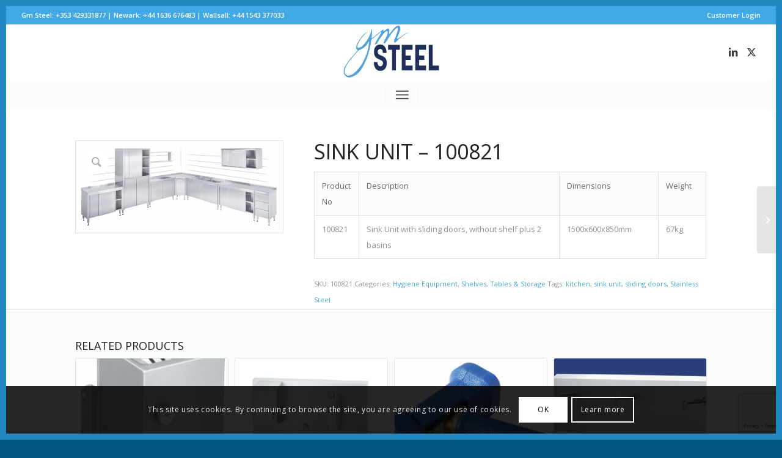

--- FILE ---
content_type: text/html; charset=UTF-8
request_url: https://gmsteel.com/product/sink-unit-77902/
body_size: 26695
content:
<!DOCTYPE html>
<html lang="en-US" class="html_av-framed-box responsive av-preloader-disabled  html_header_top html_logo_center html_bottom_nav_header html_menu_right html_slim html_header_sticky html_header_shrinking_disabled html_header_topbar_active html_mobile_menu_tablet html_header_searchicon html_content_align_center html_header_unstick_top html_header_stretch html_minimal_header html_av-submenu-hidden html_av-submenu-display-click html_av-overlay-side html_av-overlay-side-classic html_av-submenu-clone html_entry_id_1816 av-cookies-consent-show-message-bar av-cookies-cookie-consent-enabled av-cookies-can-opt-out av-cookies-user-silent-accept avia-cookie-check-browser-settings av-no-preview av-default-lightbox html_text_menu_active av-mobile-menu-switch-default">
<head>
<meta charset="UTF-8" />
<meta name="robots" content="index, follow" />


<!-- mobile setting -->
<meta name="viewport" content="width=device-width, initial-scale=1">

<!-- Scripts/CSS and wp_head hook -->
<title>Sink Unit &#8211; 100821 &#8211; GM STEEL &#8211; Slaughtering &amp; Food Processing Industry | Abattoirs | Processing Plants</title><link rel="stylesheet" href="https://gmsteel.com/wp-content/cache/min/1/4fbc48c19cc217f5432b2a6da7695679.css" media="all" data-minify="1" />
<meta name='robots' content='max-image-preview:large, max-snippet:-1, max-video-preview:-1' />

				<script type='text/javascript'>

				function avia_cookie_check_sessionStorage()
				{
					//	FF throws error when all cookies blocked !!
					var sessionBlocked = false;
					try
					{
						var test = sessionStorage.getItem( 'aviaCookieRefused' ) != null;
					}
					catch(e)
					{
						sessionBlocked = true;
					}

					var aviaCookieRefused = ! sessionBlocked ? sessionStorage.getItem( 'aviaCookieRefused' ) : null;

					var html = document.getElementsByTagName('html')[0];

					/**
					 * Set a class to avoid calls to sessionStorage
					 */
					if( sessionBlocked || aviaCookieRefused )
					{
						if( html.className.indexOf('av-cookies-session-refused') < 0 )
						{
							html.className += ' av-cookies-session-refused';
						}
					}

					if( sessionBlocked || aviaCookieRefused || document.cookie.match(/aviaCookieConsent/) )
					{
						if( html.className.indexOf('av-cookies-user-silent-accept') >= 0 )
						{
							 html.className = html.className.replace(/\bav-cookies-user-silent-accept\b/g, '');
						}
					}
				}

				avia_cookie_check_sessionStorage();

			</script>
			<link rel="canonical" href="https://gmsteel.com/product/sink-unit-77902/">
<meta name="description" content="Product No Description Dimensions Weight 100821 Sink Unit with sliding doors, without shelf plus 2 basins 1500x600x850mm 67kg">
<meta property="og:title" content="Sink Unit &#8211; 100821 &#8211; GM STEEL &#8211; Slaughtering &amp; Food Processing Industry | Abattoirs | Processing Plants">
<meta property="og:type" content="product">
<meta property="og:image" content="https://gmsteel.com/wp-content/uploads/2021/04/Kitchen_-4-scaled.jpg">
<meta property="og:image:width" content="2560">
<meta property="og:image:height" content="1087">
<meta property="og:image:alt" content="Sink Unit - 100821">
<meta property="og:description" content="Product No Description Dimensions Weight 100821 Sink Unit with sliding doors, without shelf plus 2 basins 1500x600x850mm 67kg">
<meta property="og:url" content="https://gmsteel.com/product/sink-unit-77902/">
<meta property="og:locale" content="en_US">
<meta property="og:site_name" content="GM STEEL - Slaughtering &amp; Food Processing Industry | Abattoirs | Processing Plants">
<meta property="article:published_time" content="1970-01-01T00:00:00+00:00">
<meta property="article:modified_time" content="2021-04-08T11:49:52+00:00">
<meta property="og:updated_time" content="2021-04-08T11:49:52+00:00">
<meta property="product:price:currency" content="GBP">
<meta property="og:availability" content="instock">
<meta property="og:type" content="product">
<meta name="twitter:card" content="summary_large_image">
<meta name="twitter:image" content="https://gmsteel.com/wp-content/uploads/2021/04/Kitchen_-4-scaled.jpg">
<link rel="alternate" type="application/rss+xml" title="GM STEEL - Slaughtering &amp; Food Processing Industry | Abattoirs | Processing Plants &raquo; Feed" href="https://gmsteel.com/feed/" />
<link rel="alternate" type="application/rss+xml" title="GM STEEL - Slaughtering &amp; Food Processing Industry | Abattoirs | Processing Plants &raquo; Comments Feed" href="https://gmsteel.com/comments/feed/" />

<!-- google webfont font replacement -->

			<script type='text/javascript'>

				(function() {

					/*	check if webfonts are disabled by user setting via cookie - or user must opt in.	*/
					var html = document.getElementsByTagName('html')[0];
					var cookie_check = html.className.indexOf('av-cookies-needs-opt-in') >= 0 || html.className.indexOf('av-cookies-can-opt-out') >= 0;
					var allow_continue = true;
					var silent_accept_cookie = html.className.indexOf('av-cookies-user-silent-accept') >= 0;

					if( cookie_check && ! silent_accept_cookie )
					{
						if( ! document.cookie.match(/aviaCookieConsent/) || html.className.indexOf('av-cookies-session-refused') >= 0 )
						{
							allow_continue = false;
						}
						else
						{
							if( ! document.cookie.match(/aviaPrivacyRefuseCookiesHideBar/) )
							{
								allow_continue = false;
							}
							else if( ! document.cookie.match(/aviaPrivacyEssentialCookiesEnabled/) )
							{
								allow_continue = false;
							}
							else if( document.cookie.match(/aviaPrivacyGoogleWebfontsDisabled/) )
							{
								allow_continue = false;
							}
						}
					}

					if( allow_continue )
					{
						var f = document.createElement('link');

						f.type 	= 'text/css';
						f.rel 	= 'stylesheet';
						f.href 	= 'https://fonts.googleapis.com/css?family=Open+Sans:400,600&display=auto';
						f.id 	= 'avia-google-webfont';

						document.getElementsByTagName('head')[0].appendChild(f);
					}
				})();

			</script>
			<script type="text/javascript">
/* <![CDATA[ */
window._wpemojiSettings = {"baseUrl":"https:\/\/s.w.org\/images\/core\/emoji\/14.0.0\/72x72\/","ext":".png","svgUrl":"https:\/\/s.w.org\/images\/core\/emoji\/14.0.0\/svg\/","svgExt":".svg","source":{"concatemoji":"https:\/\/gmsteel.com\/wp-includes\/js\/wp-emoji-release.min.js?ver=6.4.7"}};
/*! This file is auto-generated */
!function(i,n){var o,s,e;function c(e){try{var t={supportTests:e,timestamp:(new Date).valueOf()};sessionStorage.setItem(o,JSON.stringify(t))}catch(e){}}function p(e,t,n){e.clearRect(0,0,e.canvas.width,e.canvas.height),e.fillText(t,0,0);var t=new Uint32Array(e.getImageData(0,0,e.canvas.width,e.canvas.height).data),r=(e.clearRect(0,0,e.canvas.width,e.canvas.height),e.fillText(n,0,0),new Uint32Array(e.getImageData(0,0,e.canvas.width,e.canvas.height).data));return t.every(function(e,t){return e===r[t]})}function u(e,t,n){switch(t){case"flag":return n(e,"\ud83c\udff3\ufe0f\u200d\u26a7\ufe0f","\ud83c\udff3\ufe0f\u200b\u26a7\ufe0f")?!1:!n(e,"\ud83c\uddfa\ud83c\uddf3","\ud83c\uddfa\u200b\ud83c\uddf3")&&!n(e,"\ud83c\udff4\udb40\udc67\udb40\udc62\udb40\udc65\udb40\udc6e\udb40\udc67\udb40\udc7f","\ud83c\udff4\u200b\udb40\udc67\u200b\udb40\udc62\u200b\udb40\udc65\u200b\udb40\udc6e\u200b\udb40\udc67\u200b\udb40\udc7f");case"emoji":return!n(e,"\ud83e\udef1\ud83c\udffb\u200d\ud83e\udef2\ud83c\udfff","\ud83e\udef1\ud83c\udffb\u200b\ud83e\udef2\ud83c\udfff")}return!1}function f(e,t,n){var r="undefined"!=typeof WorkerGlobalScope&&self instanceof WorkerGlobalScope?new OffscreenCanvas(300,150):i.createElement("canvas"),a=r.getContext("2d",{willReadFrequently:!0}),o=(a.textBaseline="top",a.font="600 32px Arial",{});return e.forEach(function(e){o[e]=t(a,e,n)}),o}function t(e){var t=i.createElement("script");t.src=e,t.defer=!0,i.head.appendChild(t)}"undefined"!=typeof Promise&&(o="wpEmojiSettingsSupports",s=["flag","emoji"],n.supports={everything:!0,everythingExceptFlag:!0},e=new Promise(function(e){i.addEventListener("DOMContentLoaded",e,{once:!0})}),new Promise(function(t){var n=function(){try{var e=JSON.parse(sessionStorage.getItem(o));if("object"==typeof e&&"number"==typeof e.timestamp&&(new Date).valueOf()<e.timestamp+604800&&"object"==typeof e.supportTests)return e.supportTests}catch(e){}return null}();if(!n){if("undefined"!=typeof Worker&&"undefined"!=typeof OffscreenCanvas&&"undefined"!=typeof URL&&URL.createObjectURL&&"undefined"!=typeof Blob)try{var e="postMessage("+f.toString()+"("+[JSON.stringify(s),u.toString(),p.toString()].join(",")+"));",r=new Blob([e],{type:"text/javascript"}),a=new Worker(URL.createObjectURL(r),{name:"wpTestEmojiSupports"});return void(a.onmessage=function(e){c(n=e.data),a.terminate(),t(n)})}catch(e){}c(n=f(s,u,p))}t(n)}).then(function(e){for(var t in e)n.supports[t]=e[t],n.supports.everything=n.supports.everything&&n.supports[t],"flag"!==t&&(n.supports.everythingExceptFlag=n.supports.everythingExceptFlag&&n.supports[t]);n.supports.everythingExceptFlag=n.supports.everythingExceptFlag&&!n.supports.flag,n.DOMReady=!1,n.readyCallback=function(){n.DOMReady=!0}}).then(function(){return e}).then(function(){var e;n.supports.everything||(n.readyCallback(),(e=n.source||{}).concatemoji?t(e.concatemoji):e.wpemoji&&e.twemoji&&(t(e.twemoji),t(e.wpemoji)))}))}((window,document),window._wpemojiSettings);
/* ]]> */
</script>
<style id='wp-emoji-styles-inline-css' type='text/css'>

	img.wp-smiley, img.emoji {
		display: inline !important;
		border: none !important;
		box-shadow: none !important;
		height: 1em !important;
		width: 1em !important;
		margin: 0 0.07em !important;
		vertical-align: -0.1em !important;
		background: none !important;
		padding: 0 !important;
	}
</style>

<style id='wp-job-openings-blocks-style-inline-css' type='text/css'>
.wp-block-create-block-wjo-block{background-color:#21759b;border:1px dotted red;color:#fff;padding:2px}.awsm-b-row{display:-webkit-box;display:-ms-flexbox;display:-webkit-flex;display:flex;display:flexbox;-webkit-flex-flow:row wrap;margin:0 -15px;-webkit-box-orient:horizontal;-webkit-box-direction:normal;-ms-flex-flow:row wrap;flex-flow:row wrap}.awsm-b-row,.awsm-b-row *,.awsm-b-row :after,.awsm-b-row :before{-webkit-box-sizing:border-box;box-sizing:border-box}.awsm-b-grid-item{display:-webkit-box;display:-ms-flexbox;display:-webkit-flex;display:flex;float:left;padding:0 15px!important;width:33.333%;-webkit-box-orient:vertical;-webkit-box-direction:normal;-ms-flex-direction:column;flex-direction:column;-webkit-flex-direction:column}.awsm-b-grid-col-4 .awsm-b-grid-item{width:25%}.awsm-b-grid-col-2 .awsm-b-grid-item{width:50%}.awsm-b-grid-col .awsm-b-grid-item{width:100%}.awsm-b-job-hide{display:none!important}.awsm-job-show{display:block!important}.awsm-b-job-item{background:#fff;font-size:14px;padding:20px}a.awsm-b-job-item{text-decoration:none!important}.awsm-b-grid-item .awsm-b-job-item{border:1px solid #dddfe3;border-radius:2px;-webkit-box-shadow:0 1px 4px 0 rgba(0,0,0,.05);box-shadow:0 1px 4px 0 rgba(0,0,0,.05);display:-webkit-box;display:-ms-flexbox;display:-webkit-flex;display:flex;margin-bottom:30px;-webkit-box-orient:vertical;-webkit-box-direction:normal;-ms-flex-direction:column;flex-direction:column;-webkit-flex-direction:column;-webkit-box-flex:1;-ms-flex-positive:1;flex-grow:1;-webkit-flex-grow:1;-webkit-transition:all .3s ease;transition:all .3s ease}.awsm-b-grid-item .awsm-b-job-item:focus,.awsm-b-grid-item .awsm-b-job-item:hover{-webkit-box-shadow:0 3px 15px -5px rgba(0,0,0,.2);box-shadow:0 3px 15px -5px rgba(0,0,0,.2)}.awsm-b-grid-item .awsm-job-featured-image{margin-bottom:14px}.awsm-b-job-item h2.awsm-b-job-post-title{font-size:18px;margin:0 0 15px;text-align:left}.awsm-b-job-item h2.awsm-b-job-post-title a{font-size:18px}.awsm-b-grid-item .awsm-job-info{margin-bottom:10px;min-height:83px}.awsm-b-grid-item .awsm-job-info p{margin:0 0 8px}.awsm-b-job-wrap:after{clear:both;content:"";display:table}.awsm-b-filter-wrap,.awsm-b-filter-wrap *{-webkit-box-sizing:border-box;box-sizing:border-box}.awsm-b-filter-wrap{margin:0 -10px 20px}.awsm-b-filter-wrap form{display:-webkit-box;display:-webkit-flex;display:-ms-flexbox;display:flex;-webkit-flex-wrap:wrap;-ms-flex-wrap:wrap;flex-wrap:wrap}.awsm-b-filter-wrap .awsm-b-filter-items{display:none}.awsm-b-filter-wrap.awsm-b-full-width-search-filter-wrap .awsm-b-filter-item-search,.awsm-b-filter-wrap.awsm-b-full-width-search-filter-wrap .awsm-b-filter-items,.awsm-b-filter-wrap.awsm-b-no-search-filter-wrap .awsm-b-filter-items{width:100%}.awsm-b-filter-toggle{border:1px solid #ccc;border-radius:4px;display:-webkit-box;display:-webkit-flex;display:-ms-flexbox;display:flex;-webkit-flex-flow:wrap;-ms-flex-flow:wrap;flex-flow:wrap;margin:0 10px 10px;outline:none!important;padding:12px;width:46px}.awsm-b-filter-toggle.awsm-on{background:#ccc}.awsm-b-filter-toggle svg{height:20px;width:20px}.awsm-b-filter-wrap.awsm-b-no-search-filter-wrap .awsm-b-filter-toggle{width:100%;-webkit-box-align:center;-webkit-align-items:center;-ms-flex-align:center;align-items:center;-webkit-box-pack:justify;-webkit-justify-content:space-between;-ms-flex-pack:justify;justify-content:space-between;text-decoration:none}.awsm-b-filter-wrap.awsm-b-no-search-filter-wrap .awsm-b-filter-toggle svg{height:22px;width:22px}@media(min-width:768px){.awsm-b-filter-wrap .awsm-b-filter-items{display:-webkit-box!important;display:-webkit-flex!important;display:-ms-flexbox!important;display:flex!important;-webkit-flex-wrap:wrap;-ms-flex-wrap:wrap;flex-wrap:wrap;width:calc(100% - 250px)}.awsm-b-filter-toggle{display:none}.awsm-b-filter-item-search{width:250px}}.awsm-b-filter-wrap .awsm-b-filter-item{padding:0 10px 10px}.awsm-b-filter-item-search{padding:0 10px 10px;position:relative}@media(max-width:768px){.awsm-b-filter-wrap .awsm-b-filter-items{width:100%}.awsm-b-filter-item-search{width:calc(100% - 66px)}.awsm-b-filter-wrap .awsm-b-filter-item .awsm-selectric-wrapper{min-width:100%}}.awsm-b-filter-wrap .awsm-b-filter-item .awsm-b-job-form-control{min-height:48px;padding-right:58px}.awsm-b-filter-item-search .awsm-b-job-form-control{min-height:48px;padding-right:48px}.awsm-b-filter-item-search-in{position:relative}.awsm-b-filter-item-search .awsm-b-job-search-icon-wrapper{color:#ccc;cursor:pointer;font-size:16px;height:100%;line-height:48px;position:absolute;right:0;text-align:center;top:0;width:48px}.awsm-b-jobs-none-container{padding:25px}.awsm-b-jobs-none-container p{margin:0;padding:5px}.awsm-b-row .awsm-b-jobs-pagination{padding:0 15px;width:100%}.awsm-b-jobs-pagination{float:left;width:100%}.awsm-b-load-more-main a.awsm-b-load-more,.awsm-load-more-classic a.page-numbers{background:#fff;border:1px solid #dddfe3;-webkit-box-shadow:0 1px 4px 0 rgba(0,0,0,.05);box-shadow:0 1px 4px 0 rgba(0,0,0,.05);display:block;margin:0!important;outline:none!important;padding:20px;text-align:center;text-decoration:none!important;-webkit-transition:all .3s ease;transition:all .3s ease}.awsm-load-more-classic a.page-numbers,.awsm-load-more-classic span.page-numbers{font-size:90%;padding:5px 10px}.awsm-load-more-classic{text-align:center}.awsm-b-load-more-main a.awsm-load-more:focus,.awsm-b-load-more-main a.awsm-load-more:hover,.awsm-load-more-classic a.page-numbers:focus,.awsm-load-more-classic a.page-numbers:hover{-webkit-box-shadow:0 3px 15px -5px rgba(0,0,0,.2);box-shadow:0 3px 15px -5px rgba(0,0,0,.2)}.awsm-b-jobs-pagination.awsm-load-more-classic ul{list-style:none;margin:0;padding:0}.awsm-b-jobs-pagination.awsm-load-more-classic ul li{display:inline-block}.awsm-b-lists{border:1px solid #ededed}.awsm-b-list-item{width:100%}.awsm-b-list-item h2.awsm-job-b-post-title{margin-bottom:0}.awsm-b-list-item .awsm-job-featured-image{float:left;margin-right:10px}.awsm-b-list-item .awsm-job-featured-image img{height:50px;width:50px}.awsm-b-list-item .awsm-b-job-item{border-bottom:1px solid rgba(0,0,0,.13)}.awsm-b-list-item .awsm-b-job-item:after{clear:both;content:"";display:table}.awsm-b-list-left-col{float:left;width:50%}.awsm-b-list-right-col{float:left;text-align:right;width:50%}.awsm-b-list-item .awsm-job-specification-wrapper{display:inline-block;vertical-align:middle}.awsm-b-list-item .awsm-job-specification-item{display:inline-block;margin:0 15px 0 0;vertical-align:middle}a.awsm-b-job-item .awsm-job-specification-item{color:#4c4c4c}.awsm-b-list-item .awsm-job-more-container{display:inline-block;vertical-align:middle}.awsm-job-more-container .awsm-job-more span:before{content:"→"}.awsm-b-lists .awsm-b-jobs-pagination{margin-top:30px}.awsm-job-specification-item>[class^=awsm-job-icon-]{margin-right:6px}.awsm-job-specification-term:after{content:", "}.awsm-job-specification-term:last-child:after{content:""}.awsm-job-single-wrap,.awsm-job-single-wrap *,.awsm-job-single-wrap :after,.awsm-job-single-wrap :before{-webkit-box-sizing:border-box;box-sizing:border-box}.awsm-job-single-wrap{margin-bottom:1.3em}.awsm-job-single-wrap:after{clear:both;content:"";display:table}.awsm-job-content{padding-bottom:32px}.awsm-job-single-wrap.awsm-col-2 .awsm-job-content{float:left;padding-right:15px;width:55%}.awsm-job-single-wrap.awsm-col-2 .awsm-job-form{float:left;padding-left:15px;width:45%}.awsm-job-head,.awsm_job_spec_above_content{margin-bottom:20px}.awsm-job-head h1{margin:0 0 20px}.awsm-job-list-info span{margin-right:10px}.awsm-job-single-wrap .awsm-job-expiration-label{font-weight:700}.awsm-job-form-inner{background:#fff;border:1px solid #dddfe3;padding:35px}.awsm-job-form-inner h2{margin:0 0 30px}.awsm-job-form-group{margin-bottom:20px}.awsm-job-form-group input[type=checkbox],.awsm-job-form-group input[type=radio]{margin-right:5px}.awsm-job-form-group label{display:block;margin-bottom:10px}.awsm-job-form-options-container label,.awsm-job-inline-group label{display:inline;font-weight:400}.awsm-b-job-form-control{display:block;width:100%}.awsm-job-form-options-container span{display:inline-block;margin-bottom:10px;margin-left:10px}.awsm-job-submit{background:#0195ff;border:1px solid #0195ff;color:#fff;padding:10px 30px}.awsm-job-submit:focus,.awsm-job-submit:hover{background:rgba(0,0,0,0);color:#0195ff}.awsm-job-form-error{color:#db4c4c;font-weight:500}.awsm-b-job-form-control.awsm-job-form-error,.awsm-b-job-form-control.awsm-job-form-error:focus{border:1px solid #db4c4c}.awsm-error-message,.awsm-success-message{padding:12px 25px}.awsm-error-message p:empty,.awsm-success-message p:empty{display:none}.awsm-error-message p,.awsm-success-message p{margin:0!important;padding:0!important}.awsm-success-message{border:1px solid #1ea508}.awsm-error-message{border:1px solid #db4c4c}ul.awsm-error-message li{line-height:1.8em;margin-left:1.2em}.awsm-expired-message{padding:25px}.awsm-expired-message p{margin:1em 0}.awsm-job-container{margin:0 auto;max-width:1170px;padding:50px 0;width:100%}.awsm-jobs-loading{position:relative}.awsm-b-job-listings:after{content:"";height:100%;left:0;opacity:0;position:absolute;top:0;-webkit-transition:all .3s ease;transition:all .3s ease;visibility:hidden;width:100%}.awsm-b-job-listings.awsm-jobs-loading:after{opacity:1;visibility:visible}.awsm-b-sr-only{height:1px;margin:-1px;overflow:hidden;padding:0;position:absolute;width:1px;clip:rect(0,0,0,0);border:0}@media(max-width:1024px){.awsm-b-grid-col-4 .awsm-b-grid-item{width:33.333%}}@media(max-width:992px){.awsm-job-single-wrap.awsm-col-2 .awsm-job-content{padding-right:0;width:100%}.awsm-job-single-wrap.awsm-col-2 .awsm-job-form{padding-left:0;width:100%}}@media(max-width:768px){.awsm-b-grid-col-3 .awsm-b-grid-item,.awsm-b-grid-col-4 .awsm-b-grid-item,.awsm-b-grid-item{width:50%}.awsm-b-list-left-col{padding-bottom:10px;width:100%}.awsm-b-list-right-col{text-align:left;width:100%}}@media(max-width:648px){.awsm-b-grid-col-2 .awsm-b-grid-item,.awsm-b-grid-col-3 .awsm-b-grid-item,.awsm-b-grid-col-4 .awsm-b-grid-item,.awsm-b-grid-item{width:100%}.awsm-b-list-item .awsm-job-specification-wrapper{display:block;float:none;padding-bottom:5px}.awsm-b-list-item .awsm-job-more-container{display:block;float:none}}.awsm-job-form-plugin-style .awsm-b-job-form-control{border:1px solid #ccc;border-radius:4px;color:#060606;display:block;font:inherit;line-height:1;min-height:46px;padding:8px 15px;-webkit-transition:all .3s ease;transition:all .3s ease;width:100%}.awsm-job-form-plugin-style .awsm-b-job-form-control:focus{border-color:#060606;-webkit-box-shadow:none;box-shadow:none;outline:none}.awsm-job-form-plugin-style .awsm-b-job-form-control.awsm-job-form-error{border-color:#db4c4c}.awsm-job-form-plugin-style textarea.awsm-b-job-form-control{min-height:80px}.awsm-job-form-plugin-style .awsm-application-submit-btn,.awsm-job-form-plugin-style .awsm-jobs-primary-button{background:#060606;border-radius:45px;color:#fff;padding:16px 32px;-webkit-transition:all .3s ease;transition:all .3s ease}.awsm-job-form-plugin-style .awsm-application-submit-btn:focus,.awsm-job-form-plugin-style .awsm-application-submit-btn:hover,.awsm-job-form-plugin-style .awsm-jobs-primary-button:focus,.awsm-job-form-plugin-style .awsm-jobs-primary-button:hover{background:#060606;color:#fff;outline:none}.awsm-job-form-plugin-style .awsm-jobs-primary-button{cursor:pointer}.awsm-job-form-plugin-style .awsm-jobs-primary-button:disabled{opacity:.5;pointer-events:none}.awsm-job-form-plugin-style .awsm-selectric{border-color:#ccc;border-radius:4px;-webkit-box-shadow:none;box-shadow:none}.awsm-job-form-plugin-style .awsm-selectric-open .awsm-selectric{border-color:#060606}.awsm-job-form-plugin-style .awsm-selectric .label{margin-left:15px}.awsm-jobs-is-block-theme .site-branding{padding:0 2.1rem}.awsm-jobs-is-block-theme .site-content{padding:0 2.1rem 3rem}.awsm-jobs-is-block-theme .site-title{margin-bottom:0}.awsm-b-job-wrap,.awsm-b-job-wrap *{-webkit-box-sizing:border-box;box-sizing:border-box}

</style>


<style id='global-styles-inline-css' type='text/css'>
body{--wp--preset--color--black: #000000;--wp--preset--color--cyan-bluish-gray: #abb8c3;--wp--preset--color--white: #ffffff;--wp--preset--color--pale-pink: #f78da7;--wp--preset--color--vivid-red: #cf2e2e;--wp--preset--color--luminous-vivid-orange: #ff6900;--wp--preset--color--luminous-vivid-amber: #fcb900;--wp--preset--color--light-green-cyan: #7bdcb5;--wp--preset--color--vivid-green-cyan: #00d084;--wp--preset--color--pale-cyan-blue: #8ed1fc;--wp--preset--color--vivid-cyan-blue: #0693e3;--wp--preset--color--vivid-purple: #9b51e0;--wp--preset--color--metallic-red: #b02b2c;--wp--preset--color--maximum-yellow-red: #edae44;--wp--preset--color--yellow-sun: #eeee22;--wp--preset--color--palm-leaf: #83a846;--wp--preset--color--aero: #7bb0e7;--wp--preset--color--old-lavender: #745f7e;--wp--preset--color--steel-teal: #5f8789;--wp--preset--color--raspberry-pink: #d65799;--wp--preset--color--medium-turquoise: #4ecac2;--wp--preset--gradient--vivid-cyan-blue-to-vivid-purple: linear-gradient(135deg,rgba(6,147,227,1) 0%,rgb(155,81,224) 100%);--wp--preset--gradient--light-green-cyan-to-vivid-green-cyan: linear-gradient(135deg,rgb(122,220,180) 0%,rgb(0,208,130) 100%);--wp--preset--gradient--luminous-vivid-amber-to-luminous-vivid-orange: linear-gradient(135deg,rgba(252,185,0,1) 0%,rgba(255,105,0,1) 100%);--wp--preset--gradient--luminous-vivid-orange-to-vivid-red: linear-gradient(135deg,rgba(255,105,0,1) 0%,rgb(207,46,46) 100%);--wp--preset--gradient--very-light-gray-to-cyan-bluish-gray: linear-gradient(135deg,rgb(238,238,238) 0%,rgb(169,184,195) 100%);--wp--preset--gradient--cool-to-warm-spectrum: linear-gradient(135deg,rgb(74,234,220) 0%,rgb(151,120,209) 20%,rgb(207,42,186) 40%,rgb(238,44,130) 60%,rgb(251,105,98) 80%,rgb(254,248,76) 100%);--wp--preset--gradient--blush-light-purple: linear-gradient(135deg,rgb(255,206,236) 0%,rgb(152,150,240) 100%);--wp--preset--gradient--blush-bordeaux: linear-gradient(135deg,rgb(254,205,165) 0%,rgb(254,45,45) 50%,rgb(107,0,62) 100%);--wp--preset--gradient--luminous-dusk: linear-gradient(135deg,rgb(255,203,112) 0%,rgb(199,81,192) 50%,rgb(65,88,208) 100%);--wp--preset--gradient--pale-ocean: linear-gradient(135deg,rgb(255,245,203) 0%,rgb(182,227,212) 50%,rgb(51,167,181) 100%);--wp--preset--gradient--electric-grass: linear-gradient(135deg,rgb(202,248,128) 0%,rgb(113,206,126) 100%);--wp--preset--gradient--midnight: linear-gradient(135deg,rgb(2,3,129) 0%,rgb(40,116,252) 100%);--wp--preset--font-size--small: 1rem;--wp--preset--font-size--medium: 1.125rem;--wp--preset--font-size--large: 1.75rem;--wp--preset--font-size--x-large: clamp(1.75rem, 3vw, 2.25rem);--wp--preset--spacing--20: 0.44rem;--wp--preset--spacing--30: 0.67rem;--wp--preset--spacing--40: 1rem;--wp--preset--spacing--50: 1.5rem;--wp--preset--spacing--60: 2.25rem;--wp--preset--spacing--70: 3.38rem;--wp--preset--spacing--80: 5.06rem;--wp--preset--shadow--natural: 6px 6px 9px rgba(0, 0, 0, 0.2);--wp--preset--shadow--deep: 12px 12px 50px rgba(0, 0, 0, 0.4);--wp--preset--shadow--sharp: 6px 6px 0px rgba(0, 0, 0, 0.2);--wp--preset--shadow--outlined: 6px 6px 0px -3px rgba(255, 255, 255, 1), 6px 6px rgba(0, 0, 0, 1);--wp--preset--shadow--crisp: 6px 6px 0px rgba(0, 0, 0, 1);}body { margin: 0;--wp--style--global--content-size: 800px;--wp--style--global--wide-size: 1130px; }.wp-site-blocks > .alignleft { float: left; margin-right: 2em; }.wp-site-blocks > .alignright { float: right; margin-left: 2em; }.wp-site-blocks > .aligncenter { justify-content: center; margin-left: auto; margin-right: auto; }:where(.is-layout-flex){gap: 0.5em;}:where(.is-layout-grid){gap: 0.5em;}body .is-layout-flow > .alignleft{float: left;margin-inline-start: 0;margin-inline-end: 2em;}body .is-layout-flow > .alignright{float: right;margin-inline-start: 2em;margin-inline-end: 0;}body .is-layout-flow > .aligncenter{margin-left: auto !important;margin-right: auto !important;}body .is-layout-constrained > .alignleft{float: left;margin-inline-start: 0;margin-inline-end: 2em;}body .is-layout-constrained > .alignright{float: right;margin-inline-start: 2em;margin-inline-end: 0;}body .is-layout-constrained > .aligncenter{margin-left: auto !important;margin-right: auto !important;}body .is-layout-constrained > :where(:not(.alignleft):not(.alignright):not(.alignfull)){max-width: var(--wp--style--global--content-size);margin-left: auto !important;margin-right: auto !important;}body .is-layout-constrained > .alignwide{max-width: var(--wp--style--global--wide-size);}body .is-layout-flex{display: flex;}body .is-layout-flex{flex-wrap: wrap;align-items: center;}body .is-layout-flex > *{margin: 0;}body .is-layout-grid{display: grid;}body .is-layout-grid > *{margin: 0;}body{padding-top: 0px;padding-right: 0px;padding-bottom: 0px;padding-left: 0px;}a:where(:not(.wp-element-button)){text-decoration: underline;}.wp-element-button, .wp-block-button__link{background-color: #32373c;border-width: 0;color: #fff;font-family: inherit;font-size: inherit;line-height: inherit;padding: calc(0.667em + 2px) calc(1.333em + 2px);text-decoration: none;}.has-black-color{color: var(--wp--preset--color--black) !important;}.has-cyan-bluish-gray-color{color: var(--wp--preset--color--cyan-bluish-gray) !important;}.has-white-color{color: var(--wp--preset--color--white) !important;}.has-pale-pink-color{color: var(--wp--preset--color--pale-pink) !important;}.has-vivid-red-color{color: var(--wp--preset--color--vivid-red) !important;}.has-luminous-vivid-orange-color{color: var(--wp--preset--color--luminous-vivid-orange) !important;}.has-luminous-vivid-amber-color{color: var(--wp--preset--color--luminous-vivid-amber) !important;}.has-light-green-cyan-color{color: var(--wp--preset--color--light-green-cyan) !important;}.has-vivid-green-cyan-color{color: var(--wp--preset--color--vivid-green-cyan) !important;}.has-pale-cyan-blue-color{color: var(--wp--preset--color--pale-cyan-blue) !important;}.has-vivid-cyan-blue-color{color: var(--wp--preset--color--vivid-cyan-blue) !important;}.has-vivid-purple-color{color: var(--wp--preset--color--vivid-purple) !important;}.has-metallic-red-color{color: var(--wp--preset--color--metallic-red) !important;}.has-maximum-yellow-red-color{color: var(--wp--preset--color--maximum-yellow-red) !important;}.has-yellow-sun-color{color: var(--wp--preset--color--yellow-sun) !important;}.has-palm-leaf-color{color: var(--wp--preset--color--palm-leaf) !important;}.has-aero-color{color: var(--wp--preset--color--aero) !important;}.has-old-lavender-color{color: var(--wp--preset--color--old-lavender) !important;}.has-steel-teal-color{color: var(--wp--preset--color--steel-teal) !important;}.has-raspberry-pink-color{color: var(--wp--preset--color--raspberry-pink) !important;}.has-medium-turquoise-color{color: var(--wp--preset--color--medium-turquoise) !important;}.has-black-background-color{background-color: var(--wp--preset--color--black) !important;}.has-cyan-bluish-gray-background-color{background-color: var(--wp--preset--color--cyan-bluish-gray) !important;}.has-white-background-color{background-color: var(--wp--preset--color--white) !important;}.has-pale-pink-background-color{background-color: var(--wp--preset--color--pale-pink) !important;}.has-vivid-red-background-color{background-color: var(--wp--preset--color--vivid-red) !important;}.has-luminous-vivid-orange-background-color{background-color: var(--wp--preset--color--luminous-vivid-orange) !important;}.has-luminous-vivid-amber-background-color{background-color: var(--wp--preset--color--luminous-vivid-amber) !important;}.has-light-green-cyan-background-color{background-color: var(--wp--preset--color--light-green-cyan) !important;}.has-vivid-green-cyan-background-color{background-color: var(--wp--preset--color--vivid-green-cyan) !important;}.has-pale-cyan-blue-background-color{background-color: var(--wp--preset--color--pale-cyan-blue) !important;}.has-vivid-cyan-blue-background-color{background-color: var(--wp--preset--color--vivid-cyan-blue) !important;}.has-vivid-purple-background-color{background-color: var(--wp--preset--color--vivid-purple) !important;}.has-metallic-red-background-color{background-color: var(--wp--preset--color--metallic-red) !important;}.has-maximum-yellow-red-background-color{background-color: var(--wp--preset--color--maximum-yellow-red) !important;}.has-yellow-sun-background-color{background-color: var(--wp--preset--color--yellow-sun) !important;}.has-palm-leaf-background-color{background-color: var(--wp--preset--color--palm-leaf) !important;}.has-aero-background-color{background-color: var(--wp--preset--color--aero) !important;}.has-old-lavender-background-color{background-color: var(--wp--preset--color--old-lavender) !important;}.has-steel-teal-background-color{background-color: var(--wp--preset--color--steel-teal) !important;}.has-raspberry-pink-background-color{background-color: var(--wp--preset--color--raspberry-pink) !important;}.has-medium-turquoise-background-color{background-color: var(--wp--preset--color--medium-turquoise) !important;}.has-black-border-color{border-color: var(--wp--preset--color--black) !important;}.has-cyan-bluish-gray-border-color{border-color: var(--wp--preset--color--cyan-bluish-gray) !important;}.has-white-border-color{border-color: var(--wp--preset--color--white) !important;}.has-pale-pink-border-color{border-color: var(--wp--preset--color--pale-pink) !important;}.has-vivid-red-border-color{border-color: var(--wp--preset--color--vivid-red) !important;}.has-luminous-vivid-orange-border-color{border-color: var(--wp--preset--color--luminous-vivid-orange) !important;}.has-luminous-vivid-amber-border-color{border-color: var(--wp--preset--color--luminous-vivid-amber) !important;}.has-light-green-cyan-border-color{border-color: var(--wp--preset--color--light-green-cyan) !important;}.has-vivid-green-cyan-border-color{border-color: var(--wp--preset--color--vivid-green-cyan) !important;}.has-pale-cyan-blue-border-color{border-color: var(--wp--preset--color--pale-cyan-blue) !important;}.has-vivid-cyan-blue-border-color{border-color: var(--wp--preset--color--vivid-cyan-blue) !important;}.has-vivid-purple-border-color{border-color: var(--wp--preset--color--vivid-purple) !important;}.has-metallic-red-border-color{border-color: var(--wp--preset--color--metallic-red) !important;}.has-maximum-yellow-red-border-color{border-color: var(--wp--preset--color--maximum-yellow-red) !important;}.has-yellow-sun-border-color{border-color: var(--wp--preset--color--yellow-sun) !important;}.has-palm-leaf-border-color{border-color: var(--wp--preset--color--palm-leaf) !important;}.has-aero-border-color{border-color: var(--wp--preset--color--aero) !important;}.has-old-lavender-border-color{border-color: var(--wp--preset--color--old-lavender) !important;}.has-steel-teal-border-color{border-color: var(--wp--preset--color--steel-teal) !important;}.has-raspberry-pink-border-color{border-color: var(--wp--preset--color--raspberry-pink) !important;}.has-medium-turquoise-border-color{border-color: var(--wp--preset--color--medium-turquoise) !important;}.has-vivid-cyan-blue-to-vivid-purple-gradient-background{background: var(--wp--preset--gradient--vivid-cyan-blue-to-vivid-purple) !important;}.has-light-green-cyan-to-vivid-green-cyan-gradient-background{background: var(--wp--preset--gradient--light-green-cyan-to-vivid-green-cyan) !important;}.has-luminous-vivid-amber-to-luminous-vivid-orange-gradient-background{background: var(--wp--preset--gradient--luminous-vivid-amber-to-luminous-vivid-orange) !important;}.has-luminous-vivid-orange-to-vivid-red-gradient-background{background: var(--wp--preset--gradient--luminous-vivid-orange-to-vivid-red) !important;}.has-very-light-gray-to-cyan-bluish-gray-gradient-background{background: var(--wp--preset--gradient--very-light-gray-to-cyan-bluish-gray) !important;}.has-cool-to-warm-spectrum-gradient-background{background: var(--wp--preset--gradient--cool-to-warm-spectrum) !important;}.has-blush-light-purple-gradient-background{background: var(--wp--preset--gradient--blush-light-purple) !important;}.has-blush-bordeaux-gradient-background{background: var(--wp--preset--gradient--blush-bordeaux) !important;}.has-luminous-dusk-gradient-background{background: var(--wp--preset--gradient--luminous-dusk) !important;}.has-pale-ocean-gradient-background{background: var(--wp--preset--gradient--pale-ocean) !important;}.has-electric-grass-gradient-background{background: var(--wp--preset--gradient--electric-grass) !important;}.has-midnight-gradient-background{background: var(--wp--preset--gradient--midnight) !important;}.has-small-font-size{font-size: var(--wp--preset--font-size--small) !important;}.has-medium-font-size{font-size: var(--wp--preset--font-size--medium) !important;}.has-large-font-size{font-size: var(--wp--preset--font-size--large) !important;}.has-x-large-font-size{font-size: var(--wp--preset--font-size--x-large) !important;}
.wp-block-navigation a:where(:not(.wp-element-button)){color: inherit;}
:where(.wp-block-post-template.is-layout-flex){gap: 1.25em;}:where(.wp-block-post-template.is-layout-grid){gap: 1.25em;}
:where(.wp-block-columns.is-layout-flex){gap: 2em;}:where(.wp-block-columns.is-layout-grid){gap: 2em;}
.wp-block-pullquote{font-size: 1.5em;line-height: 1.6;}
</style>
<style id='woocommerce-inline-inline-css' type='text/css'>
.woocommerce form .form-row .required { visibility: visible; }
</style>

<script type="text/javascript" src="https://gmsteel.com/wp-includes/js/jquery/jquery.min.js?ver=3.7.1" id="jquery-core-js"></script>
<script type="text/javascript" src="https://gmsteel.com/wp-includes/js/jquery/jquery-migrate.min.js?ver=3.4.1" id="jquery-migrate-js"></script>
<script type="text/javascript" src="https://gmsteel.com/wp-content/plugins/woocommerce/assets/js/js-cookie/js.cookie.min.js?ver=2.1.4-wc.8.6.1" id="js-cookie-js" defer="defer" data-wp-strategy="defer"></script>
<script type="text/javascript" id="wc-cart-fragments-js-extra">
/* <![CDATA[ */
var wc_cart_fragments_params = {"ajax_url":"\/wp-admin\/admin-ajax.php","wc_ajax_url":"\/?wc-ajax=%%endpoint%%","cart_hash_key":"wc_cart_hash_35bb450e62d4a6adba4f507f52c76c16","fragment_name":"wc_fragments_35bb450e62d4a6adba4f507f52c76c16","request_timeout":"5000"};
/* ]]> */
</script>
<script type="text/javascript" src="https://gmsteel.com/wp-content/plugins/woocommerce/assets/js/frontend/cart-fragments.min.js?ver=8.6.1" id="wc-cart-fragments-js" defer="defer" data-wp-strategy="defer"></script>
<script type="text/javascript" src="https://gmsteel.com/wp-content/plugins/woocommerce/assets/js/zoom/jquery.zoom.min.js?ver=1.7.21-wc.8.6.1" id="zoom-js" defer="defer" data-wp-strategy="defer"></script>
<script type="text/javascript" src="https://gmsteel.com/wp-content/plugins/woocommerce/assets/js/flexslider/jquery.flexslider.min.js?ver=2.7.2-wc.8.6.1" id="flexslider-js" defer="defer" data-wp-strategy="defer"></script>
<script type="text/javascript" id="wc-single-product-js-extra">
/* <![CDATA[ */
var wc_single_product_params = {"i18n_required_rating_text":"Please select a rating","review_rating_required":"yes","flexslider":{"rtl":false,"animation":"slide","smoothHeight":true,"directionNav":false,"controlNav":"thumbnails","slideshow":false,"animationSpeed":500,"animationLoop":false,"allowOneSlide":false},"zoom_enabled":"1","zoom_options":[],"photoswipe_enabled":"","photoswipe_options":{"shareEl":false,"closeOnScroll":false,"history":false,"hideAnimationDuration":0,"showAnimationDuration":0},"flexslider_enabled":"1"};
/* ]]> */
</script>
<script type="text/javascript" src="https://gmsteel.com/wp-content/plugins/woocommerce/assets/js/frontend/single-product.min.js?ver=8.6.1" id="wc-single-product-js" defer="defer" data-wp-strategy="defer"></script>
<script type="text/javascript" src="https://gmsteel.com/wp-content/plugins/woocommerce/assets/js/jquery-blockui/jquery.blockUI.min.js?ver=2.7.0-wc.8.6.1" id="jquery-blockui-js" defer="defer" data-wp-strategy="defer"></script>
<script type="text/javascript" id="woocommerce-js-extra">
/* <![CDATA[ */
var woocommerce_params = {"ajax_url":"\/wp-admin\/admin-ajax.php","wc_ajax_url":"\/?wc-ajax=%%endpoint%%"};
/* ]]> */
</script>
<script type="text/javascript" src="https://gmsteel.com/wp-content/plugins/woocommerce/assets/js/frontend/woocommerce.min.js?ver=8.6.1" id="woocommerce-js" defer="defer" data-wp-strategy="defer"></script>
<script type="text/javascript" src="https://gmsteel.com/wp-content/uploads/dynamic_avia/avia-head-scripts-c8388c79e22e949a5ba479de9cb54f8a---6927fdca9cc7c.js" id="avia-head-scripts-js"></script>
<link rel="https://api.w.org/" href="https://gmsteel.com/wp-json/" /><link rel="alternate" type="application/json" href="https://gmsteel.com/wp-json/wp/v2/product/1816" /><link rel="EditURI" type="application/rsd+xml" title="RSD" href="https://gmsteel.com/xmlrpc.php?rsd" />
<meta name="generator" content="WordPress 6.4.7" />
<meta name="generator" content="WooCommerce 8.6.1" />
<link rel='shortlink' href='https://gmsteel.com/?p=1816' />
<link rel="alternate" type="application/json+oembed" href="https://gmsteel.com/wp-json/oembed/1.0/embed?url=https%3A%2F%2Fgmsteel.com%2Fproduct%2Fsink-unit-77902%2F" />
<link rel="alternate" type="text/xml+oembed" href="https://gmsteel.com/wp-json/oembed/1.0/embed?url=https%3A%2F%2Fgmsteel.com%2Fproduct%2Fsink-unit-77902%2F&#038;format=xml" />
		<!-- HappyForms global container -->
		<script type="text/javascript">HappyForms = {};</script>
		<!-- End of HappyForms global container -->
		<link rel="profile" href="https://gmpg.org/xfn/11" />
<link rel="alternate" type="application/rss+xml" title="GM STEEL - Slaughtering &amp; Food Processing Industry | Abattoirs | Processing Plants RSS2 Feed" href="https://gmsteel.com/feed/" />
<link rel="pingback" href="https://gmsteel.com/xmlrpc.php" />
<!--[if lt IE 9]><script src="https://gmsteel.com/wp-content/themes/enfold/js/html5shiv.js"></script><![endif]-->
<link rel="icon" href="https://gmsteel.com/wp-content/uploads/2021/02/2021-Gm-Steel-Logo-300x166.jpg" type="image/x-icon">
	<noscript><style>.woocommerce-product-gallery{ opacity: 1 !important; }</style></noscript>
	
<!-- To speed up the rendering and to display the site as fast as possible to the user we include some styles and scripts for above the fold content inline -->
<script type="text/javascript">'use strict';var avia_is_mobile=!1;if(/Android|webOS|iPhone|iPad|iPod|BlackBerry|IEMobile|Opera Mini/i.test(navigator.userAgent)&&'ontouchstart' in document.documentElement){avia_is_mobile=!0;document.documentElement.className+=' avia_mobile '}
else{document.documentElement.className+=' avia_desktop '};document.documentElement.className+=' js_active ';(function(){var e=['-webkit-','-moz-','-ms-',''],n='',o=!1,a=!1;for(var t in e){if(e[t]+'transform' in document.documentElement.style){o=!0;n=e[t]+'transform'};if(e[t]+'perspective' in document.documentElement.style){a=!0}};if(o){document.documentElement.className+=' avia_transform '};if(a){document.documentElement.className+=' avia_transform3d '};if(typeof document.getElementsByClassName=='function'&&typeof document.documentElement.getBoundingClientRect=='function'&&avia_is_mobile==!1){if(n&&window.innerHeight>0){setTimeout(function(){var e=0,o={},a=0,t=document.getElementsByClassName('av-parallax'),i=window.pageYOffset||document.documentElement.scrollTop;for(e=0;e<t.length;e++){t[e].style.top='0px';o=t[e].getBoundingClientRect();a=Math.ceil((window.innerHeight+i-o.top)*0.3);t[e].style[n]='translate(0px, '+a+'px)';t[e].style.top='auto';t[e].className+=' enabled-parallax '}},50)}}})();</script>		<style type="text/css" id="wp-custom-css">
			.pum-overlay.pum-active, 
 .pum-overlay.pum-active 
 .popmake.active {     
     opacity: 1 !important;     
     display: block !important 
}		</style>
		<style type="text/css">
		@font-face {font-family: 'entypo-fontello'; font-weight: normal; font-style: normal; font-display: auto;
		src: url('https://gmsteel.com/wp-content/themes/enfold/config-templatebuilder/avia-template-builder/assets/fonts/entypo-fontello.woff2') format('woff2'),
		url('https://gmsteel.com/wp-content/themes/enfold/config-templatebuilder/avia-template-builder/assets/fonts/entypo-fontello.woff') format('woff'),
		url('https://gmsteel.com/wp-content/themes/enfold/config-templatebuilder/avia-template-builder/assets/fonts/entypo-fontello.ttf') format('truetype'),
		url('https://gmsteel.com/wp-content/themes/enfold/config-templatebuilder/avia-template-builder/assets/fonts/entypo-fontello.svg#entypo-fontello') format('svg'),
		url('https://gmsteel.com/wp-content/themes/enfold/config-templatebuilder/avia-template-builder/assets/fonts/entypo-fontello.eot'),
		url('https://gmsteel.com/wp-content/themes/enfold/config-templatebuilder/avia-template-builder/assets/fonts/entypo-fontello.eot?#iefix') format('embedded-opentype');
		} #top .avia-font-entypo-fontello, body .avia-font-entypo-fontello, html body [data-av_iconfont='entypo-fontello']:before{ font-family: 'entypo-fontello'; }
		
		@font-face {font-family: 'medical'; font-weight: normal; font-style: normal; font-display: auto;
		src: url('https://gmsteel.com/wp-content/uploads/avia_fonts/medical/medical.woff2') format('woff2'),
		url('https://gmsteel.com/wp-content/uploads/avia_fonts/medical/medical.woff') format('woff'),
		url('https://gmsteel.com/wp-content/uploads/avia_fonts/medical/medical.ttf') format('truetype'),
		url('https://gmsteel.com/wp-content/uploads/avia_fonts/medical/medical.svg#medical') format('svg'),
		url('https://gmsteel.com/wp-content/uploads/avia_fonts/medical/medical.eot'),
		url('https://gmsteel.com/wp-content/uploads/avia_fonts/medical/medical.eot?#iefix') format('embedded-opentype');
		} #top .avia-font-medical, body .avia-font-medical, html body [data-av_iconfont='medical']:before{ font-family: 'medical'; }
		
		@font-face {font-family: 'linecons'; font-weight: normal; font-style: normal; font-display: auto;
		src: url('https://gmsteel.com/wp-content/uploads/avia_fonts/linecons/linecons.woff2') format('woff2'),
		url('https://gmsteel.com/wp-content/uploads/avia_fonts/linecons/linecons.woff') format('woff'),
		url('https://gmsteel.com/wp-content/uploads/avia_fonts/linecons/linecons.ttf') format('truetype'),
		url('https://gmsteel.com/wp-content/uploads/avia_fonts/linecons/linecons.svg#linecons') format('svg'),
		url('https://gmsteel.com/wp-content/uploads/avia_fonts/linecons/linecons.eot'),
		url('https://gmsteel.com/wp-content/uploads/avia_fonts/linecons/linecons.eot?#iefix') format('embedded-opentype');
		} #top .avia-font-linecons, body .avia-font-linecons, html body [data-av_iconfont='linecons']:before{ font-family: 'linecons'; }
		</style>

<!--
Debugging Info for Theme support: 

Theme: Enfold
Version: 5.6.10
Installed: enfold
AviaFramework Version: 5.6
AviaBuilder Version: 5.3
aviaElementManager Version: 1.0.1
ML:2024-PU:42-PLA:14
WP:6.4.7
Compress: CSS:all theme files - JS:all theme files
Updates: enabled - token has changed and not verified
PLAu:13
--><noscript><style id="rocket-lazyload-nojs-css">.rll-youtube-player, [data-lazy-src]{display:none !important;}</style></noscript><style id="wpforms-css-vars-root">
				:root {
					--wpforms-field-border-radius: 3px;
--wpforms-field-background-color: #ffffff;
--wpforms-field-border-color: rgba( 0, 0, 0, 0.25 );
--wpforms-field-text-color: rgba( 0, 0, 0, 0.7 );
--wpforms-label-color: rgba( 0, 0, 0, 0.85 );
--wpforms-label-sublabel-color: rgba( 0, 0, 0, 0.55 );
--wpforms-label-error-color: #d63637;
--wpforms-button-border-radius: 3px;
--wpforms-button-background-color: #066aab;
--wpforms-button-text-color: #ffffff;
--wpforms-page-break-color: #066aab;
--wpforms-field-size-input-height: 43px;
--wpforms-field-size-input-spacing: 15px;
--wpforms-field-size-font-size: 16px;
--wpforms-field-size-line-height: 19px;
--wpforms-field-size-padding-h: 14px;
--wpforms-field-size-checkbox-size: 16px;
--wpforms-field-size-sublabel-spacing: 5px;
--wpforms-field-size-icon-size: 1;
--wpforms-label-size-font-size: 16px;
--wpforms-label-size-line-height: 19px;
--wpforms-label-size-sublabel-font-size: 14px;
--wpforms-label-size-sublabel-line-height: 17px;
--wpforms-button-size-font-size: 17px;
--wpforms-button-size-height: 41px;
--wpforms-button-size-padding-h: 15px;
--wpforms-button-size-margin-top: 10px;

				}
			</style>
</head>

<body id="top" class="product-template-default single single-product postid-1816 av-framed-box no_sidebar_border rtl_columns av-curtain-numeric open_sans  theme-enfold woocommerce woocommerce-page woocommerce-no-js avia-responsive-images-support avia-woocommerce-30 av-recaptcha-enabled av-google-badge-hide" itemscope="itemscope" itemtype="https://schema.org/WebPage" >

	
	<div id='wrap_all'>

	
<header id='header' class='all_colors header_color light_bg_color  av_header_top av_logo_center av_bottom_nav_header av_menu_right av_slim av_header_sticky av_header_shrinking_disabled av_header_stretch av_mobile_menu_tablet av_header_searchicon av_header_unstick_top av_seperator_big_border av_minimal_header av_alternate_logo_active' data-av_shrink_factor='50' role="banner" itemscope="itemscope" itemtype="https://schema.org/WPHeader" >

		<div id='header_meta' class='container_wrap container_wrap_meta  av_icon_active_main av_secondary_right av_extra_header_active av_phone_active_left av_entry_id_1816'>

			      <div class='container'>
			      <nav class='sub_menu'  role="navigation" itemscope="itemscope" itemtype="https://schema.org/SiteNavigationElement" ><ul role="menu" class="menu" id="avia2-menu"><li role="menuitem" id="menu-item-1573" class="menu-item menu-item-type-post_type menu-item-object-page menu-item-1573"><a href="https://gmsteel.com/my-account/">Customer Login</a></li>
</ul></nav><div class='phone-info with_nav'><div>Gm Steel: +353 429331877 | Newark: +44 1636 676483 | Wallsall: +44 1543 377033</div></div>			      </div>
		</div>

		<div  id='header_main' class='container_wrap container_wrap_logo'>

        <ul  class = 'menu-item cart_dropdown ' data-success='was added to the cart'><li class="cart_dropdown_first"><a class='cart_dropdown_link' href='https://gmsteel.com/cart/'><span aria-hidden='true' data-av_icon='' data-av_iconfont='entypo-fontello'></span><span class='av-cart-counter '>0</span><span class="avia_hidden_link_text">Shopping Cart</span></a><!--<span class='cart_subtotal'><span class="woocommerce-Price-amount amount"><bdi><span class="woocommerce-Price-currencySymbol">&pound;</span>0.00</bdi></span></span>--><div class="dropdown_widget dropdown_widget_cart"><div class="avia-arrow"></div><div class="widget_shopping_cart_content"></div></div></li></ul><div class='container av-logo-container'><div class='inner-container'><span class='logo avia-standard-logo'><a href='https://gmsteel.com/' class='' aria-label='GM Steel Ltd' title='GM Steel Ltd'><img src="data:image/svg+xml,%3Csvg%20xmlns='http://www.w3.org/2000/svg'%20viewBox='0%200%20300%20100'%3E%3C/svg%3E" data-lazy-srcset="https://gmsteel.com/wp-content/uploads/2021/02/GMSteel-Logo.png 1000w, https://gmsteel.com/wp-content/uploads/2021/02/GMSteel-Logo-600x343.png 600w, https://gmsteel.com/wp-content/uploads/2021/02/GMSteel-Logo-300x171.png 300w, https://gmsteel.com/wp-content/uploads/2021/02/GMSteel-Logo-768x439.png 768w, https://gmsteel.com/wp-content/uploads/2021/02/GMSteel-Logo-705x403.png 705w" data-lazy-sizes="(max-width: 1000px) 100vw, 1000px" height="100" width="300" alt='GM STEEL - Slaughtering &amp; Food Processing Industry | Abattoirs | Processing Plants' title='GM Steel Ltd' data-lazy-src="https://gmsteel.com/wp-content/uploads/2021/02/GMSteel-Logo.png" /><noscript><img src="https://gmsteel.com/wp-content/uploads/2021/02/GMSteel-Logo.png" srcset="https://gmsteel.com/wp-content/uploads/2021/02/GMSteel-Logo.png 1000w, https://gmsteel.com/wp-content/uploads/2021/02/GMSteel-Logo-600x343.png 600w, https://gmsteel.com/wp-content/uploads/2021/02/GMSteel-Logo-300x171.png 300w, https://gmsteel.com/wp-content/uploads/2021/02/GMSteel-Logo-768x439.png 768w, https://gmsteel.com/wp-content/uploads/2021/02/GMSteel-Logo-705x403.png 705w" sizes="(max-width: 1000px) 100vw, 1000px" height="100" width="300" alt='GM STEEL - Slaughtering &amp; Food Processing Industry | Abattoirs | Processing Plants' title='GM Steel Ltd' /></noscript></a></span><ul class='noLightbox social_bookmarks icon_count_2'><li class='social_bookmarks_linkedin av-social-link-linkedin social_icon_1'><a target="_blank" aria-label="Link to LinkedIn" href='https://www.linkedin.com/company/5751779' aria-hidden='false' data-av_icon='' data-av_iconfont='entypo-fontello' title='LinkedIn' rel="noopener"><span class='avia_hidden_link_text'>LinkedIn</span></a></li><li class='social_bookmarks_twitter av-social-link-twitter social_icon_2'><a target="_blank" aria-label="Link to Twitter" href='https://twitter.com/GMSteelLtd' aria-hidden='false' data-av_icon='' data-av_iconfont='entypo-fontello' title='Twitter' rel="noopener"><span class='avia_hidden_link_text'>Twitter</span></a></li></ul></div></div><div id='header_main_alternate' class='container_wrap'><div class='container'><nav class='main_menu' data-selectname='Select a page'  role="navigation" itemscope="itemscope" itemtype="https://schema.org/SiteNavigationElement" ><div class="avia-menu av-main-nav-wrap"><ul role="menu" class="menu av-main-nav" id="avia-menu"><li role="menuitem" id="menu-item-1109" class="menu-item menu-item-type-post_type menu-item-object-page menu-item-home menu-item-top-level menu-item-top-level-1"><a href="https://gmsteel.com/" itemprop="url" tabindex="0"><span class="avia-bullet"></span><span class="avia-menu-text">Home</span><span class="avia-menu-fx"><span class="avia-arrow-wrap"><span class="avia-arrow"></span></span></span></a></li>
<li role="menuitem" id="menu-item-1532" class="menu-item menu-item-type-post_type menu-item-object-page menu-item-top-level menu-item-top-level-2"><a href="https://gmsteel.com/company/" itemprop="url" tabindex="0"><span class="avia-bullet"></span><span class="avia-menu-text">Company</span><span class="avia-menu-fx"><span class="avia-arrow-wrap"><span class="avia-arrow"></span></span></span></a></li>
<li role="menuitem" id="menu-item-1329" class="menu-item menu-item-type-custom menu-item-object-custom menu-item-has-children menu-item-top-level menu-item-top-level-3"><a href="#" itemprop="url" tabindex="0"><span class="avia-bullet"></span><span class="avia-menu-text">Products</span><span class="avia-menu-fx"><span class="avia-arrow-wrap"><span class="avia-arrow"></span></span></span></a>


<ul class="sub-menu">
	<li role="menuitem" id="menu-item-1620" class="menu-item menu-item-type-taxonomy menu-item-object-product_cat"><a href="https://gmsteel.com/product-category/beef/" itemprop="url" tabindex="0"><span class="avia-bullet"></span><span class="avia-menu-text">Beef Slaughtering</span></a></li>
	<li role="menuitem" id="menu-item-1621" class="menu-item menu-item-type-taxonomy menu-item-object-product_cat"><a href="https://gmsteel.com/product-category/lamb/" itemprop="url" tabindex="0"><span class="avia-bullet"></span><span class="avia-menu-text">Lamb Slaughtering</span></a></li>
	<li role="menuitem" id="menu-item-4235" class="menu-item menu-item-type-taxonomy menu-item-object-product_cat"><a href="https://gmsteel.com/product-category/pork-slaughtering/" itemprop="url" tabindex="0"><span class="avia-bullet"></span><span class="avia-menu-text">Pork Slaughtering</span></a></li>
	<li role="menuitem" id="menu-item-4771" class="menu-item menu-item-type-taxonomy menu-item-object-product_cat"><a href="https://gmsteel.com/product-category/overhead-transport-conveyors/" itemprop="url" tabindex="0"><span class="avia-bullet"></span><span class="avia-menu-text">Overhead Transport Conveyors</span></a></li>
	<li role="menuitem" id="menu-item-4230" class="menu-item menu-item-type-taxonomy menu-item-object-product_cat"><a href="https://gmsteel.com/product-category/aluminium-twin-track/" itemprop="url" tabindex="0"><span class="avia-bullet"></span><span class="avia-menu-text">Aluminium Twin Track</span></a></li>
	<li role="menuitem" id="menu-item-4229" class="menu-item menu-item-type-taxonomy menu-item-object-product_cat"><a href="https://gmsteel.com/product-category/tubular-rail-system/" itemprop="url" tabindex="0"><span class="avia-bullet"></span><span class="avia-menu-text">Tubular Rail System</span></a></li>
	<li role="menuitem" id="menu-item-3315" class="menu-item menu-item-type-taxonomy menu-item-object-product_cat current-product-ancestor current-menu-parent current-product-parent"><a href="https://gmsteel.com/product-category/hygieneequipment/" itemprop="url" tabindex="0"><span class="avia-bullet"></span><span class="avia-menu-text">Hygiene Equipment</span></a></li>
	<li role="menuitem" id="menu-item-1623" class="menu-item menu-item-type-taxonomy menu-item-object-product_cat"><a href="https://gmsteel.com/product-category/boninghall/" itemprop="url" tabindex="0"><span class="avia-bullet"></span><span class="avia-menu-text">Loading Bay</span></a></li>
	<li role="menuitem" id="menu-item-4245" class="menu-item menu-item-type-taxonomy menu-item-object-product_cat menu-item-has-children"><a href="https://gmsteel.com/product-category/hooks-slaughtering/" itemprop="url" tabindex="0"><span class="avia-bullet"></span><span class="avia-menu-text">Hooks</span></a>
	<ul class="sub-menu">
		<li role="menuitem" id="menu-item-4246" class="menu-item menu-item-type-taxonomy menu-item-object-product_cat"><a href="https://gmsteel.com/product-category/hooks-slaughtering/bleeding/" itemprop="url" tabindex="0"><span class="avia-bullet"></span><span class="avia-menu-text">Bleeding</span></a></li>
		<li role="menuitem" id="menu-item-4247" class="menu-item menu-item-type-taxonomy menu-item-object-product_cat"><a href="https://gmsteel.com/product-category/hooks-slaughtering/gambrels/" itemprop="url" tabindex="0"><span class="avia-bullet"></span><span class="avia-menu-text">Gambrels</span></a></li>
		<li role="menuitem" id="menu-item-4248" class="menu-item menu-item-type-taxonomy menu-item-object-product_cat"><a href="https://gmsteel.com/product-category/hooks-slaughtering/hangers/" itemprop="url" tabindex="0"><span class="avia-bullet"></span><span class="avia-menu-text">Hangers</span></a></li>
		<li role="menuitem" id="menu-item-4249" class="menu-item menu-item-type-taxonomy menu-item-object-product_cat"><a href="https://gmsteel.com/product-category/hooks-slaughtering/lorry-rollers/" itemprop="url" tabindex="0"><span class="avia-bullet"></span><span class="avia-menu-text">Lorry Rollers</span></a></li>
		<li role="menuitem" id="menu-item-4250" class="menu-item menu-item-type-taxonomy menu-item-object-product_cat"><a href="https://gmsteel.com/product-category/hooks-slaughtering/standard-hooks/" itemprop="url" tabindex="0"><span class="avia-bullet"></span><span class="avia-menu-text">Standard Hooks</span></a></li>
	</ul>
</li>
	<li role="menuitem" id="menu-item-4239" class="menu-item menu-item-type-taxonomy menu-item-object-product_cat menu-item-has-children"><a href="https://gmsteel.com/product-category/drainage-systems/" itemprop="url" tabindex="0"><span class="avia-bullet"></span><span class="avia-menu-text">Drainage Systems</span></a>
	<ul class="sub-menu">
		<li role="menuitem" id="menu-item-4240" class="menu-item menu-item-type-taxonomy menu-item-object-product_cat"><a href="https://gmsteel.com/product-category/drainage-systems/channels/" itemprop="url" tabindex="0"><span class="avia-bullet"></span><span class="avia-menu-text">Channels</span></a></li>
		<li role="menuitem" id="menu-item-4241" class="menu-item menu-item-type-taxonomy menu-item-object-product_cat"><a href="https://gmsteel.com/product-category/drainage-systems/gullies/" itemprop="url" tabindex="0"><span class="avia-bullet"></span><span class="avia-menu-text">Gullies</span></a></li>
		<li role="menuitem" id="menu-item-4242" class="menu-item menu-item-type-taxonomy menu-item-object-product_cat"><a href="https://gmsteel.com/product-category/drainage-systems/inspections/" itemprop="url" tabindex="0"><span class="avia-bullet"></span><span class="avia-menu-text">Inspections</span></a></li>
	</ul>
</li>
	<li role="menuitem" id="menu-item-4255" class="menu-item menu-item-type-taxonomy menu-item-object-product_cat"><a href="https://gmsteel.com/product-category/stainless-steel-hatches/" itemprop="url" tabindex="0"><span class="avia-bullet"></span><span class="avia-menu-text">Stainless Steel Hatches</span></a></li>
	<li role="menuitem" id="menu-item-4254" class="menu-item menu-item-type-taxonomy menu-item-object-product_cat current-product-ancestor current-menu-parent current-product-parent"><a href="https://gmsteel.com/product-category/shelves-tables-storage/" itemprop="url" tabindex="0"><span class="avia-bullet"></span><span class="avia-menu-text">Shelves, Tables &amp; Storage</span></a></li>
	<li role="menuitem" id="menu-item-4256" class="menu-item menu-item-type-taxonomy menu-item-object-product_cat"><a href="https://gmsteel.com/product-category/devices-containers-pallets/" itemprop="url" tabindex="0"><span class="avia-bullet"></span><span class="avia-menu-text">Transport Devices, Containers &amp; Pallets</span></a></li>
</ul>
</li>
<li role="menuitem" id="menu-item-4260" class="menu-item menu-item-type-custom menu-item-object-custom menu-item-top-level menu-item-top-level-4"><a href="https://gmsteel.com/wp-content/uploads/2021/04/GM-Steel-2021-Preengineered-Meats.pdf" itemprop="url" tabindex="0"><span class="avia-bullet"></span><span class="avia-menu-text">Pre-Engineered Meat Factory</span><span class="avia-menu-fx"><span class="avia-arrow-wrap"><span class="avia-arrow"></span></span></span></a></li>
<li role="menuitem" id="menu-item-4253" class="menu-item menu-item-type-taxonomy menu-item-object-product_cat menu-item-has-children menu-item-top-level menu-item-top-level-5"><a href="https://gmsteel.com/product-category/reconditioned-equipment/" itemprop="url" tabindex="0"><span class="avia-bullet"></span><span class="avia-menu-text">Reconditioned Equipment</span><span class="avia-menu-fx"><span class="avia-arrow-wrap"><span class="avia-arrow"></span></span></span></a>


<ul class="sub-menu">
	<li role="menuitem" id="menu-item-4265" class="menu-item menu-item-type-post_type menu-item-object-page"><a href="https://gmsteel.com/reconditioned-units/" itemprop="url" tabindex="0"><span class="avia-bullet"></span><span class="avia-menu-text">Roller Body Repairs</span></a></li>
	<li role="menuitem" id="menu-item-4278" class="menu-item menu-item-type-taxonomy menu-item-object-product_cat"><a href="https://gmsteel.com/product-category/reconditioned-equipment/" itemprop="url" tabindex="0"><span class="avia-bullet"></span><span class="avia-menu-text">Reconditioned Equipment</span></a></li>
	<li role="menuitem" id="menu-item-4277" class="menu-item menu-item-type-post_type menu-item-object-page"><a href="https://gmsteel.com/lorry-rollers-repairs-service/" itemprop="url" tabindex="0"><span class="avia-bullet"></span><span class="avia-menu-text">Lorry Rollers Repairs/Service</span></a></li>
</ul>
</li>
<li role="menuitem" id="menu-item-1564" class="menu-item menu-item-type-post_type menu-item-object-page menu-item-top-level menu-item-top-level-6"><a href="https://gmsteel.com/services/" itemprop="url" tabindex="0"><span class="avia-bullet"></span><span class="avia-menu-text">Services</span><span class="avia-menu-fx"><span class="avia-arrow-wrap"><span class="avia-arrow"></span></span></span></a></li>
<li role="menuitem" id="menu-item-4412" class="menu-item menu-item-type-post_type menu-item-object-page menu-item-top-level menu-item-top-level-7"><a href="https://gmsteel.com/video-archive/" itemprop="url" tabindex="0"><span class="avia-bullet"></span><span class="avia-menu-text">Image/Video Archive</span><span class="avia-menu-fx"><span class="avia-arrow-wrap"><span class="avia-arrow"></span></span></span></a></li>
<li role="menuitem" id="menu-item-1112" class="menu-item menu-item-type-post_type menu-item-object-page menu-item-top-level menu-item-top-level-8"><a href="https://gmsteel.com/contact/" itemprop="url" tabindex="0"><span class="avia-bullet"></span><span class="avia-menu-text">Contact</span><span class="avia-menu-fx"><span class="avia-arrow-wrap"><span class="avia-arrow"></span></span></span></a></li>
<li id="menu-item-search" class="noMobile menu-item menu-item-search-dropdown menu-item-avia-special" role="menuitem"><a aria-label="Search" href="?s=" rel="nofollow" data-avia-search-tooltip="

&lt;form role=&quot;search&quot; action=&quot;https://gmsteel.com/&quot; id=&quot;searchform&quot; method=&quot;get&quot; class=&quot;&quot;&gt;
	&lt;div&gt;
		&lt;input type=&quot;submit&quot; value=&quot;&quot; id=&quot;searchsubmit&quot; class=&quot;button avia-font-entypo-fontello&quot; /&gt;
		&lt;input type=&quot;text&quot; id=&quot;s&quot; name=&quot;s&quot; value=&quot;&quot; placeholder=&#039;Search&#039; /&gt;
			&lt;/div&gt;
&lt;/form&gt;
" aria-hidden='false' data-av_icon='' data-av_iconfont='entypo-fontello'><span class="avia_hidden_link_text">Search</span></a></li><li class="av-burger-menu-main menu-item-avia-special av-small-burger-icon" role="menuitem">
	        			<a href="#" aria-label="Menu" aria-hidden="false">
							<span class="av-hamburger av-hamburger--spin av-js-hamburger">
								<span class="av-hamburger-box">
						          <span class="av-hamburger-inner"></span>
						          <strong>Menu</strong>
								</span>
							</span>
							<span class="avia_hidden_link_text">Menu</span>
						</a>
	        		   </li></ul></div></nav></div> </div> 
		<!-- end container_wrap-->
		</div>
<div class="header_bg"></div>
<!-- end header -->
</header>

	<div id='main' class='all_colors' data-scroll-offset='88'>

	
	<div class='container_wrap container_wrap_first main_color sidebar_right template-shop shop_columns_4'><div class="container">
					
			<div class="woocommerce-notices-wrapper"></div><div id="product-1816" class="product type-product post-1816 status-publish first instock product_cat-hygieneequipment product_cat-shelves-tables-storage product_tag-kitchen product_tag-sink-unit product_tag-sliding-doors product_tag-stainless-steel has-post-thumbnail shipping-taxable product-type-simple">

	<div class="noHover single-product-main-image alpha"><div class='avia-wc-30-product-gallery-lightbox av-remove-size-attr' aria-hidden='true' data-av_icon='' data-av_iconfont='entypo-fontello'></div><div class="woocommerce-product-gallery woocommerce-product-gallery--with-images woocommerce-product-gallery--columns-4 images" data-columns="4" style="opacity: 0; transition: opacity .25s ease-in-out;">
	<div class="woocommerce-product-gallery__wrapper">
		<div data-thumb="https://gmsteel.com/wp-content/uploads/2021/04/Kitchen_-4-scaled-100x100.jpg" data-thumb-alt="Sink Unit - 100821" class="woocommerce-product-gallery__image"><a href="https://gmsteel.com/wp-content/uploads/2021/04/Kitchen_-4-scaled.jpg"><img width="600" height="255" src="https://gmsteel.com/wp-content/uploads/2021/04/Kitchen_-4-scaled-600x255.jpg" class="wp-post-image" alt="Sink Unit - 100821" title="Sink Unit - 100821 1" data-caption="" data-src="https://gmsteel.com/wp-content/uploads/2021/04/Kitchen_-4-scaled.jpg" data-large_image="https://gmsteel.com/wp-content/uploads/2021/04/Kitchen_-4-scaled.jpg" data-large_image_width="2560" data-large_image_height="1087" decoding="async" srcset="https://gmsteel.com/wp-content/uploads/2021/04/Kitchen_-4-scaled-600x255.jpg 600w, https://gmsteel.com/wp-content/uploads/2021/04/Kitchen_-4-300x127.jpg 300w, https://gmsteel.com/wp-content/uploads/2021/04/Kitchen_-4-1030x437.jpg 1030w, https://gmsteel.com/wp-content/uploads/2021/04/Kitchen_-4-768x326.jpg 768w, https://gmsteel.com/wp-content/uploads/2021/04/Kitchen_-4-1536x652.jpg 1536w, https://gmsteel.com/wp-content/uploads/2021/04/Kitchen_-4-2048x869.jpg 2048w, https://gmsteel.com/wp-content/uploads/2021/04/Kitchen_-4-1500x637.jpg 1500w, https://gmsteel.com/wp-content/uploads/2021/04/Kitchen_-4-705x299.jpg 705w" sizes="(max-width: 600px) 100vw, 600px" /></a></div>	</div>
</div>
<aside class='sidebar sidebar_sidebar_right   alpha units'  role="complementary" itemscope="itemscope" itemtype="https://schema.org/WPSideBar" ><div class="inner_sidebar extralight-border"></div></aside></div><div class="single-product-summary">
	<div class="summary entry-summary">
		<h1 class="product_title entry-title">Sink Unit &#8211; 100821</h1><p class="price"></p>
<div class="woocommerce-product-details__short-description">
	<table width="932">
<tbody>
<tr>
<td width="76">Product No</td>
<td width="573">Description</td>
<td width="194">Dimensions</td>
<td width="89">Weight</td>
</tr>
<tr>
<td width="76">100821</td>
<td>Sink Unit with sliding doors, without shelf plus 2 basins</td>
<td>1500x600x850mm</td>
<td>67kg</td>
</tr>
</tbody>
</table>
</div>
<div class="product_meta">

	
	
		<span class="sku_wrapper">SKU: <span class="sku">100821</span></span>

	
	<span class="posted_in">Categories: <a href="https://gmsteel.com/product-category/hygieneequipment/" rel="tag">Hygiene Equipment</a>, <a href="https://gmsteel.com/product-category/shelves-tables-storage/" rel="tag">Shelves, Tables &amp; Storage</a></span>
	<span class="tagged_as">Tags: <a href="https://gmsteel.com/product-tag/kitchen/" rel="tag">kitchen</a>, <a href="https://gmsteel.com/product-tag/sink-unit/" rel="tag">sink unit</a>, <a href="https://gmsteel.com/product-tag/sliding-doors/" rel="tag">sliding doors</a>, <a href="https://gmsteel.com/product-tag/stainless-steel/" rel="tag">Stainless Steel</a></span>
	
</div>
	</div>

	</div></div></div></div><div id="av_section_1" class="avia-section alternate_color avia-section-small  container_wrap fullsize"><div class="container"><div class="template-page content  twelve alpha units"><div class='product_column product_column_4'>
	<section class="related products">

					<h2>Related products</h2>
				
		<ul class="products columns-4">

			
					<li class="product type-product post-1860 status-publish first instock product_cat-hygieneequipment product_tag-knife product_tag-small product_tag-hygiene-technology product_tag-disinfecting-sink has-post-thumbnail shipping-taxable product-type-simple">
	<div class='inner_product main_color wrapped_style noLightbox  av-product-class-'><a href="https://gmsteel.com/product/disinfecting-sink-small-506010-x/" class="woocommerce-LoopProduct-link woocommerce-loop-product__link"><div class="thumbnail_container"><img loading="lazy" width="300" height="300" src="data:image/svg+xml,%3Csvg%20xmlns='http://www.w3.org/2000/svg'%20viewBox='0%200%20300%20300'%3E%3C/svg%3E" class="wp-image-3112 avia-img-lazy-loading-3112 attachment-shop_catalog size-shop_catalog wp-post-image" alt="Disinfecting Sink (small) - 100653-100655 &amp; 107224" decoding="async" data-lazy-srcset="https://gmsteel.com/wp-content/uploads/2021/03/506010-T-N-300x300.jpg 300w, https://gmsteel.com/wp-content/uploads/2021/03/506010-T-N-100x100.jpg 100w, https://gmsteel.com/wp-content/uploads/2021/03/506010-T-N-80x80.jpg 80w, https://gmsteel.com/wp-content/uploads/2021/03/506010-T-N-36x36.jpg 36w, https://gmsteel.com/wp-content/uploads/2021/03/506010-T-N-180x180.jpg 180w" data-lazy-sizes="(max-width: 300px) 100vw, 300px" data-lazy-src="https://gmsteel.com/wp-content/uploads/2021/03/506010-T-N-300x300.jpg" /><noscript><img loading="lazy" width="300" height="300" src="https://gmsteel.com/wp-content/uploads/2021/03/506010-T-N-300x300.jpg" class="wp-image-3112 avia-img-lazy-loading-3112 attachment-shop_catalog size-shop_catalog wp-post-image" alt="Disinfecting Sink (small) - 100653-100655 &amp; 107224" decoding="async" srcset="https://gmsteel.com/wp-content/uploads/2021/03/506010-T-N-300x300.jpg 300w, https://gmsteel.com/wp-content/uploads/2021/03/506010-T-N-100x100.jpg 100w, https://gmsteel.com/wp-content/uploads/2021/03/506010-T-N-80x80.jpg 80w, https://gmsteel.com/wp-content/uploads/2021/03/506010-T-N-36x36.jpg 36w, https://gmsteel.com/wp-content/uploads/2021/03/506010-T-N-180x180.jpg 180w" sizes="(max-width: 300px) 100vw, 300px" /></noscript><span class="cart-loading"></span></div><div class='inner_product_header'><div class='avia-arrow'></div><div class='inner_product_header_table'><div class='inner_product_header_cell'><h2 class="woocommerce-loop-product__title">Disinfecting Sink (small) &#8211; 100653-100655 &#038; 107224</h2>
</div></div></div></a><div class='avia_cart_buttons '><a href="https://gmsteel.com/product/disinfecting-sink-small-506010-x/" data-quantity="1" class="button product_type_simple" data-product_id="1860" data-product_sku="100653" aria-label="Read more about &ldquo;Disinfecting Sink (small) - 100653-100655 &amp; 107224&rdquo;" aria-describedby="" rel="nofollow"><span aria-hidden='true' data-av_icon='' data-av_iconfont='entypo-fontello'></span> Read more</a><a class="button show_details_button" href="https://gmsteel.com/product/disinfecting-sink-small-506010-x/"><span aria-hidden='true' data-av_icon='' data-av_iconfont='entypo-fontello'></span>  Show Details</a> <span class="button-mini-delimiter"></span></div></div></li>

			
					<li class="product type-product post-1867 status-publish instock product_cat-hygieneequipment product_tag-knee-operated product_tag-hygiene-technology product_tag-cleanmaster has-post-thumbnail shipping-taxable product-type-simple">
	<div class='inner_product main_color wrapped_style noLightbox  av-product-class-'><a href="https://gmsteel.com/product/cleanmaster-hygiene-wall-hw550m-500412/" class="woocommerce-LoopProduct-link woocommerce-loop-product__link"><div class="thumbnail_container"><img loading="lazy" width="300" height="300" src="data:image/svg+xml,%3Csvg%20xmlns='http://www.w3.org/2000/svg'%20viewBox='0%200%20300%20300'%3E%3C/svg%3E" class="wp-image-3120 avia-img-lazy-loading-3120 attachment-shop_catalog size-shop_catalog wp-post-image" alt="Cleanmaster Hygiene Wall HW12 - 100504" decoding="async" data-lazy-srcset="https://gmsteel.com/wp-content/uploads/2021/03/500412-300x300.jpg 300w, https://gmsteel.com/wp-content/uploads/2021/03/500412-100x100.jpg 100w, https://gmsteel.com/wp-content/uploads/2021/03/500412-80x80.jpg 80w, https://gmsteel.com/wp-content/uploads/2021/03/500412-36x36.jpg 36w, https://gmsteel.com/wp-content/uploads/2021/03/500412-180x180.jpg 180w" data-lazy-sizes="(max-width: 300px) 100vw, 300px" data-lazy-src="https://gmsteel.com/wp-content/uploads/2021/03/500412-300x300.jpg" /><noscript><img loading="lazy" width="300" height="300" src="https://gmsteel.com/wp-content/uploads/2021/03/500412-300x300.jpg" class="wp-image-3120 avia-img-lazy-loading-3120 attachment-shop_catalog size-shop_catalog wp-post-image" alt="Cleanmaster Hygiene Wall HW12 - 100504" decoding="async" srcset="https://gmsteel.com/wp-content/uploads/2021/03/500412-300x300.jpg 300w, https://gmsteel.com/wp-content/uploads/2021/03/500412-100x100.jpg 100w, https://gmsteel.com/wp-content/uploads/2021/03/500412-80x80.jpg 80w, https://gmsteel.com/wp-content/uploads/2021/03/500412-36x36.jpg 36w, https://gmsteel.com/wp-content/uploads/2021/03/500412-180x180.jpg 180w" sizes="(max-width: 300px) 100vw, 300px" /></noscript><span class="cart-loading"></span></div><div class='inner_product_header'><div class='avia-arrow'></div><div class='inner_product_header_table'><div class='inner_product_header_cell'><h2 class="woocommerce-loop-product__title">Cleanmaster Hygiene Wall HW12 &#8211; 100504</h2>
</div></div></div></a><div class='avia_cart_buttons '><a href="https://gmsteel.com/product/cleanmaster-hygiene-wall-hw550m-500412/" data-quantity="1" class="button product_type_simple" data-product_id="1867" data-product_sku="100504" aria-label="Read more about &ldquo;Cleanmaster Hygiene Wall HW12 - 100504&rdquo;" aria-describedby="" rel="nofollow"><span aria-hidden='true' data-av_icon='' data-av_iconfont='entypo-fontello'></span> Read more</a><a class="button show_details_button" href="https://gmsteel.com/product/cleanmaster-hygiene-wall-hw550m-500412/"><span aria-hidden='true' data-av_icon='' data-av_iconfont='entypo-fontello'></span>  Show Details</a> <span class="button-mini-delimiter"></span></div></div></li>

			
					<li class="product type-product post-1854 status-publish instock product_cat-hygieneequipment product_tag-jet-strength product_tag-pistol-showerhead product_tag-hygiene-technology product_tag-73 has-post-thumbnail shipping-taxable product-type-simple">
	<div class='inner_product main_color wrapped_style noLightbox  av-product-class-'><a href="https://gmsteel.com/product/low-pressure-pistol-showerhead-401040/" class="woocommerce-LoopProduct-link woocommerce-loop-product__link"><div class="thumbnail_container"><img loading="lazy" width="300" height="300" src="data:image/svg+xml,%3Csvg%20xmlns='http://www.w3.org/2000/svg'%20viewBox='0%200%20300%20300'%3E%3C/svg%3E" class="wp-image-3108 avia-img-lazy-loading-3108 attachment-shop_catalog size-shop_catalog wp-post-image" alt="Low Pressure Pistol Showerhead - 100437" decoding="async" data-lazy-srcset="https://gmsteel.com/wp-content/uploads/2021/03/401040-300x300.jpg 300w, https://gmsteel.com/wp-content/uploads/2021/03/401040-100x100.jpg 100w, https://gmsteel.com/wp-content/uploads/2021/03/401040-80x80.jpg 80w, https://gmsteel.com/wp-content/uploads/2021/03/401040-36x36.jpg 36w, https://gmsteel.com/wp-content/uploads/2021/03/401040-180x180.jpg 180w" data-lazy-sizes="(max-width: 300px) 100vw, 300px" data-lazy-src="https://gmsteel.com/wp-content/uploads/2021/03/401040-300x300.jpg" /><noscript><img loading="lazy" width="300" height="300" src="https://gmsteel.com/wp-content/uploads/2021/03/401040-300x300.jpg" class="wp-image-3108 avia-img-lazy-loading-3108 attachment-shop_catalog size-shop_catalog wp-post-image" alt="Low Pressure Pistol Showerhead - 100437" decoding="async" srcset="https://gmsteel.com/wp-content/uploads/2021/03/401040-300x300.jpg 300w, https://gmsteel.com/wp-content/uploads/2021/03/401040-100x100.jpg 100w, https://gmsteel.com/wp-content/uploads/2021/03/401040-80x80.jpg 80w, https://gmsteel.com/wp-content/uploads/2021/03/401040-36x36.jpg 36w, https://gmsteel.com/wp-content/uploads/2021/03/401040-180x180.jpg 180w" sizes="(max-width: 300px) 100vw, 300px" /></noscript><span class="cart-loading"></span></div><div class='inner_product_header'><div class='avia-arrow'></div><div class='inner_product_header_table'><div class='inner_product_header_cell'><h2 class="woocommerce-loop-product__title">Low Pressure Pistol Showerhead &#8211; 100437</h2>
</div></div></div></a><div class='avia_cart_buttons '><a href="https://gmsteel.com/product/low-pressure-pistol-showerhead-401040/" data-quantity="1" class="button product_type_simple" data-product_id="1854" data-product_sku="100437" aria-label="Read more about &ldquo;Low Pressure Pistol Showerhead - 100437&rdquo;" aria-describedby="" rel="nofollow"><span aria-hidden='true' data-av_icon='' data-av_iconfont='entypo-fontello'></span> Read more</a><a class="button show_details_button" href="https://gmsteel.com/product/low-pressure-pistol-showerhead-401040/"><span aria-hidden='true' data-av_icon='' data-av_iconfont='entypo-fontello'></span>  Show Details</a> <span class="button-mini-delimiter"></span></div></div></li>

			
					<li class="product type-product post-1834 status-publish last instock product_cat-hygieneequipment product_tag-flow-rate-regulator product_tag-multiple product_tag-hygiene-technology product_tag-hand-basin has-post-thumbnail shipping-taxable product-type-simple">
	<div class='inner_product main_color wrapped_style noLightbox  av-product-class-'><a href="https://gmsteel.com/product/multiple-hand-basin-2-places-500052/" class="woocommerce-LoopProduct-link woocommerce-loop-product__link"><div class="thumbnail_container"><img loading="lazy" width="300" height="300" src="data:image/svg+xml,%3Csvg%20xmlns='http://www.w3.org/2000/svg'%20viewBox='0%200%20300%20300'%3E%3C/svg%3E" class="wp-image-3086 avia-img-lazy-loading-3086 attachment-shop_catalog size-shop_catalog wp-post-image" alt="Multiple Hand Basin / 2 places - 100446-448" decoding="async" data-lazy-srcset="https://gmsteel.com/wp-content/uploads/2021/03/500053-300x300.jpg 300w, https://gmsteel.com/wp-content/uploads/2021/03/500053-100x100.jpg 100w, https://gmsteel.com/wp-content/uploads/2021/03/500053-80x80.jpg 80w, https://gmsteel.com/wp-content/uploads/2021/03/500053-36x36.jpg 36w, https://gmsteel.com/wp-content/uploads/2021/03/500053-180x180.jpg 180w" data-lazy-sizes="(max-width: 300px) 100vw, 300px" data-lazy-src="https://gmsteel.com/wp-content/uploads/2021/03/500053-300x300.jpg" /><noscript><img loading="lazy" width="300" height="300" src="https://gmsteel.com/wp-content/uploads/2021/03/500053-300x300.jpg" class="wp-image-3086 avia-img-lazy-loading-3086 attachment-shop_catalog size-shop_catalog wp-post-image" alt="Multiple Hand Basin / 2 places - 100446-448" decoding="async" srcset="https://gmsteel.com/wp-content/uploads/2021/03/500053-300x300.jpg 300w, https://gmsteel.com/wp-content/uploads/2021/03/500053-100x100.jpg 100w, https://gmsteel.com/wp-content/uploads/2021/03/500053-80x80.jpg 80w, https://gmsteel.com/wp-content/uploads/2021/03/500053-36x36.jpg 36w, https://gmsteel.com/wp-content/uploads/2021/03/500053-180x180.jpg 180w" sizes="(max-width: 300px) 100vw, 300px" /></noscript><span class="cart-loading"></span></div><div class='inner_product_header'><div class='avia-arrow'></div><div class='inner_product_header_table'><div class='inner_product_header_cell'><h2 class="woocommerce-loop-product__title">Multiple Hand Basin / 2 places &#8211; 100446-448</h2>
</div></div></div></a><div class='avia_cart_buttons '><a href="https://gmsteel.com/product/multiple-hand-basin-2-places-500052/" data-quantity="1" class="button product_type_simple" data-product_id="1834" data-product_sku="100446" aria-label="Read more about &ldquo;Multiple Hand Basin / 2 places - 100446-448&rdquo;" aria-describedby="" rel="nofollow"><span aria-hidden='true' data-av_icon='' data-av_iconfont='entypo-fontello'></span> Read more</a><a class="button show_details_button" href="https://gmsteel.com/product/multiple-hand-basin-2-places-500052/"><span aria-hidden='true' data-av_icon='' data-av_iconfont='entypo-fontello'></span>  Show Details</a> <span class="button-mini-delimiter"></span></div></div></li>

			
		</ul>

	</section>
	</div></div>


		
	</div></div>
	
				<div class='container_wrap footer_color' id='footer'>

					<div class='container'>

						<div class='flex_column av_one_third  first el_before_av_one_third'><section id="text-3" class="widget clearfix widget_text"><h3 class="widgettitle">LEGAL LINKS</h3>			<div class="textwidget"><p><a href="#">Website Terms and Conditions </a><br />
<a href="https://gmsteel.com/privacy-policy/">Privacy Policy</a></p>
<div class="gtranslate_wrapper" id="gt-wrapper-75548775"></div>
</div>
		<span class="seperator extralight-border"></span></section><section id="text-7" class="widget clearfix widget_text"><h3 class="widgettitle">NEWSLETTER</h3>			<div class="textwidget"><p><a href="http://eepurl.com/htf71z">Click Here to Subscribe</a></p>
</div>
		<span class="seperator extralight-border"></span></section></div><div class='flex_column av_one_third  el_after_av_one_third el_before_av_one_third '><section id="text-4" class="widget clearfix widget_text"><h3 class="widgettitle">GM STEEL</h3>			<div class="textwidget"><p>GM Steel Walsall Ltd<br />
Tel: <a href="tel:+441543377033">+44 1543 377033</a></p>
<p>GM Steel Newark Ltd<br />
Tel: <a href="tel:+441636676483">+44 1636 676483</a></p>
<p>GM Steel Ltd<br />
Tel: <a href="tel:+353429331877">+353 429331877</a></p>
</div>
		<span class="seperator extralight-border"></span></section></div><div class='flex_column av_one_third  el_after_av_one_third el_before_av_one_third '><section id="text-5" class="widget clearfix widget_text"><h3 class="widgettitle">Opening Hours</h3>			<div class="textwidget"><p><strong>GM Steel Walsall Ltd</strong><br />
Mon – Thurs: 08:00-17:00<br />
Fri: 08:00-14:00<br />
Sat-Sun: Closed</p>
<p><strong>GM Steel Newark Ltd</strong><br />
Mon – Thurs: 08:00 – 16:30<br />
Fri:  08:00 – 15:30<br />
Sat-Sun: Closed</p>
<p><strong>GM Steel Ltd</strong><br />
Mon – Fri: 08:00-17:00<br />
Sat-Sun: Closed</p>
</div>
		<span class="seperator extralight-border"></span></section></div>
					</div>

				<!-- ####### END FOOTER CONTAINER ####### -->
				</div>

	

	
				<footer class='container_wrap socket_color' id='socket'  role="contentinfo" itemscope="itemscope" itemtype="https://schema.org/WPFooter" >
                    <div class='container'>

                        <span class='copyright'>© Copyright - GM STEEL - Material Handling Solutions | Designed by Newark Computers Support </span>

                        <ul class='noLightbox social_bookmarks icon_count_2'><li class='social_bookmarks_linkedin av-social-link-linkedin social_icon_1'><a target="_blank" aria-label="Link to LinkedIn" href='https://www.linkedin.com/company/5751779' aria-hidden='false' data-av_icon='' data-av_iconfont='entypo-fontello' title='LinkedIn' rel="noopener"><span class='avia_hidden_link_text'>LinkedIn</span></a></li><li class='social_bookmarks_twitter av-social-link-twitter social_icon_2'><a target="_blank" aria-label="Link to Twitter" href='https://twitter.com/GMSteelLtd' aria-hidden='false' data-av_icon='' data-av_iconfont='entypo-fontello' title='Twitter' rel="noopener"><span class='avia_hidden_link_text'>Twitter</span></a></li></ul>
                    </div>

	            <!-- ####### END SOCKET CONTAINER ####### -->
				</footer>


					<!-- end main -->
		</div>

		<a class='avia-post-nav avia-post-next with-image' href='https://gmsteel.com/product/gully-250x250-outlet-80mm-code-pgr-025080/' ><span class="label iconfont" aria-hidden='true' data-av_icon='' data-av_iconfont='entypo-fontello'></span><span class="entry-info-wrap"><span class="entry-info"><span class='entry-image'><img loading="lazy" width="80" height="80" src="data:image/svg+xml,%3Csvg%20xmlns='http://www.w3.org/2000/svg'%20viewBox='0%200%2080%2080'%3E%3C/svg%3E" class="wp-image-3513 avia-img-lazy-loading-3513 attachment-thumbnail size-thumbnail wp-post-image" alt="Gully 250x250 outlet 80mm Code: PGR.025080" decoding="async" data-lazy-srcset="https://gmsteel.com/wp-content/uploads/2021/04/PGR.025080_16gully-80x80.jpg 80w, https://gmsteel.com/wp-content/uploads/2021/04/PGR.025080_16gully-300x300.jpg 300w, https://gmsteel.com/wp-content/uploads/2021/04/PGR.025080_16gully-100x100.jpg 100w, https://gmsteel.com/wp-content/uploads/2021/04/PGR.025080_16gully-600x600.jpg 600w, https://gmsteel.com/wp-content/uploads/2021/04/PGR.025080_16gully-36x36.jpg 36w, https://gmsteel.com/wp-content/uploads/2021/04/PGR.025080_16gully-180x180.jpg 180w, https://gmsteel.com/wp-content/uploads/2021/04/PGR.025080_16gully-705x705.jpg 705w, https://gmsteel.com/wp-content/uploads/2021/04/PGR.025080_16gully.jpg 720w" data-lazy-sizes="(max-width: 80px) 100vw, 80px" data-lazy-src="https://gmsteel.com/wp-content/uploads/2021/04/PGR.025080_16gully-80x80.jpg" /><noscript><img loading="lazy" width="80" height="80" src="https://gmsteel.com/wp-content/uploads/2021/04/PGR.025080_16gully-80x80.jpg" class="wp-image-3513 avia-img-lazy-loading-3513 attachment-thumbnail size-thumbnail wp-post-image" alt="Gully 250x250 outlet 80mm Code: PGR.025080" decoding="async" srcset="https://gmsteel.com/wp-content/uploads/2021/04/PGR.025080_16gully-80x80.jpg 80w, https://gmsteel.com/wp-content/uploads/2021/04/PGR.025080_16gully-300x300.jpg 300w, https://gmsteel.com/wp-content/uploads/2021/04/PGR.025080_16gully-100x100.jpg 100w, https://gmsteel.com/wp-content/uploads/2021/04/PGR.025080_16gully-600x600.jpg 600w, https://gmsteel.com/wp-content/uploads/2021/04/PGR.025080_16gully-36x36.jpg 36w, https://gmsteel.com/wp-content/uploads/2021/04/PGR.025080_16gully-180x180.jpg 180w, https://gmsteel.com/wp-content/uploads/2021/04/PGR.025080_16gully-705x705.jpg 705w, https://gmsteel.com/wp-content/uploads/2021/04/PGR.025080_16gully.jpg 720w" sizes="(max-width: 80px) 100vw, 80px" /></noscript></span><span class='entry-title'>Gully 250&#215;250 outlet 80mm Code: PGR.025080</span></span></span></a><!-- end wrap_all --></div>

<a href='#top' title='Scroll to top' id='scroll-top-link' aria-hidden='true' data-av_icon='' data-av_iconfont='entypo-fontello' tabindex='-1'><span class="avia_hidden_link_text">Scroll to top</span></a>

<div id="fb-root"></div>

<div class="avia-cookie-consent-wrap" aria-hidden="true"><div class='avia-cookie-consent cookiebar-hidden  avia-cookiemessage-bottom'  aria-hidden='true'  data-contents='18ce70fe03b6e8e823626e2cbc8b2a7a||v1.0' style='width:calc(100% - 20px); left:10px; bottom:10px; '><div class="container"><p class='avia_cookie_text'>This site uses cookies. By continuing to browse the site, you are agreeing to our use of cookies.</p><a href='#' class='avia-button avia-color-theme-color-highlight avia-cookie-consent-button avia-cookie-consent-button-1  avia-cookie-close-bar ' >OK</a><a href='#' class='avia-button avia-color-theme-color-highlight avia-cookie-consent-button avia-cookie-consent-button-2 av-extra-cookie-btn  avia-cookie-info-btn ' >Learn more</a></div></div><div id='av-consent-extra-info' data-nosnippet class='av-inline-modal main_color avia-hide-popup-close'>
<style type="text/css" data-created_by="avia_inline_auto" id="style-css-av-av_heading-e9726c5b3ba47c61a37656c1e7d02a7a">
#top .av-special-heading.av-av_heading-e9726c5b3ba47c61a37656c1e7d02a7a{
margin:10px 0 0 0;
padding-bottom:10px;
}
body .av-special-heading.av-av_heading-e9726c5b3ba47c61a37656c1e7d02a7a .av-special-heading-tag .heading-char{
font-size:25px;
}
.av-special-heading.av-av_heading-e9726c5b3ba47c61a37656c1e7d02a7a .av-subheading{
font-size:15px;
}
</style>
<div  class='av-special-heading av-av_heading-e9726c5b3ba47c61a37656c1e7d02a7a av-special-heading-h3 blockquote modern-quote'><h3 class='av-special-heading-tag'  itemprop="headline"  >Cookie and Privacy Settings</h3><div class="special-heading-border"><div class="special-heading-inner-border"></div></div></div><br />
<style type="text/css" data-created_by="avia_inline_auto" id="style-css-av-jhe1dyat-381e073337cc8512c616f9ce78cc22d9">
#top .hr.av-jhe1dyat-381e073337cc8512c616f9ce78cc22d9{
margin-top:0px;
margin-bottom:0px;
}
.hr.av-jhe1dyat-381e073337cc8512c616f9ce78cc22d9 .hr-inner{
width:100%;
}
</style>
<div  class='hr av-jhe1dyat-381e073337cc8512c616f9ce78cc22d9 hr-custom hr-left hr-icon-no'><span class='hr-inner inner-border-av-border-thin'><span class="hr-inner-style"></span></span></div><br /><div  class='tabcontainer av-jhds1skt-57ef9df26b3cd01206052db147fbe716 sidebar_tab sidebar_tab_left noborder_tabs' role='tablist'><section class='av_tab_section av_tab_section av-av_tab-d287b68e58fb6a8d6e64cb096bf8f320' ><div class='tab active_tab' role='tab' tabindex='0' data-fake-id='#tab-id-1' aria-controls='tab-id-1-content' >How we use cookies</div><div id='tab-id-1-content' class='tab_content active_tab_content' aria-hidden="false"><div class='tab_inner_content invers-color' ><p>We may request cookies to be set on your device. We use cookies to let us know when you visit our websites, how you interact with us, to enrich your user experience, and to customize your relationship with our website. </p>
<p>Click on the different category headings to find out more. You can also change some of your preferences. Note that blocking some types of cookies may impact your experience on our websites and the services we are able to offer.</p>
</div></div></section><section class='av_tab_section av_tab_section av-av_tab-f61c0f855b027abeedf2bbf3c65f02d5' ><div class='tab' role='tab' tabindex='0' data-fake-id='#tab-id-2' aria-controls='tab-id-2-content' >Essential Website Cookies</div><div id='tab-id-2-content' class='tab_content' aria-hidden="true"><div class='tab_inner_content invers-color' ><p>These cookies are strictly necessary to provide you with services available through our website and to use some of its features.</p>
<p>Because these cookies are strictly necessary to deliver the website, refusing them will have impact how our site functions. You always can block or delete cookies by changing your browser settings and force blocking all cookies on this website. But this will always prompt you to accept/refuse cookies when revisiting our site.</p>
<p>We fully respect if you want to refuse cookies but to avoid asking you again and again kindly allow us to store a cookie for that. You are free to opt out any time or opt in for other cookies to get a better experience. If you refuse cookies we will remove all set cookies in our domain.</p>
<p>We provide you with a list of stored cookies on your computer in our domain so you can check what we stored. Due to security reasons we are not able to show or modify cookies from other domains. You can check these in your browser security settings.</p>
<div class="av-switch-aviaPrivacyRefuseCookiesHideBar av-toggle-switch av-cookie-disable-external-toggle av-cookie-save-checked av-cookie-default-checked"><label><input type="checkbox" checked="checked" id="aviaPrivacyRefuseCookiesHideBar" class="aviaPrivacyRefuseCookiesHideBar " name="aviaPrivacyRefuseCookiesHideBar" ><span class="toggle-track"></span><span class="toggle-label-content">Check to enable permanent hiding of message bar and refuse all cookies if you do not opt in. We need 2 cookies to store this setting. Otherwise you will be prompted again when opening a new browser window or new a tab.</span></label></div>
<div class="av-switch-aviaPrivacyEssentialCookiesEnabled av-toggle-switch av-cookie-disable-external-toggle av-cookie-save-checked av-cookie-default-checked"><label><input type="checkbox" checked="checked" id="aviaPrivacyEssentialCookiesEnabled" class="aviaPrivacyEssentialCookiesEnabled " name="aviaPrivacyEssentialCookiesEnabled" ><span class="toggle-track"></span><span class="toggle-label-content">Click to enable/disable essential site cookies.</span></label></div>
</div></div></section><section class='av_tab_section av_tab_section av-av_tab-cc829ea440e0fa4f3de3048758039e80' ><div class='tab' role='tab' tabindex='0' data-fake-id='#tab-id-3' aria-controls='tab-id-3-content' >Other external services</div><div id='tab-id-3-content' class='tab_content' aria-hidden="true"><div class='tab_inner_content invers-color' ><p>We also use different external services like Google Webfonts, Google Maps, and external Video providers. Since these providers may collect personal data like your IP address we allow you to block them here. Please be aware that this might heavily reduce the functionality and appearance of our site. Changes will take effect once you reload the page.</p>
<p>Google Webfont Settings:</p>
<div class="av-switch-aviaPrivacyGoogleWebfontsDisabled av-toggle-switch av-cookie-disable-external-toggle av-cookie-save-unchecked av-cookie-default-checked"><label><input type="checkbox" checked="checked" id="aviaPrivacyGoogleWebfontsDisabled" class="aviaPrivacyGoogleWebfontsDisabled " name="aviaPrivacyGoogleWebfontsDisabled" ><span class="toggle-track"></span><span class="toggle-label-content">Click to enable/disable Google Webfonts.</span></label></div>
<p>Google Map Settings:</p>
<div class="av-switch-aviaPrivacyGoogleMapsDisabled av-toggle-switch av-cookie-disable-external-toggle av-cookie-save-unchecked av-cookie-default-checked"><label><input type="checkbox" checked="checked" id="aviaPrivacyGoogleMapsDisabled" class="aviaPrivacyGoogleMapsDisabled " name="aviaPrivacyGoogleMapsDisabled" ><span class="toggle-track"></span><span class="toggle-label-content">Click to enable/disable Google Maps.</span></label></div>
<p>Google reCaptcha Settings:</p>
<div class="av-switch-aviaPrivacyGoogleReCaptchaDisabled av-toggle-switch av-cookie-disable-external-toggle av-cookie-save-unchecked av-cookie-default-checked"><label><input type="checkbox" checked="checked" id="aviaPrivacyGoogleReCaptchaDisabled" class="aviaPrivacyGoogleReCaptchaDisabled " name="aviaPrivacyGoogleReCaptchaDisabled" ><span class="toggle-track"></span><span class="toggle-label-content">Click to enable/disable Google reCaptcha.</span></label></div>
<p>Vimeo and Youtube video embeds:</p>
<div class="av-switch-aviaPrivacyVideoEmbedsDisabled av-toggle-switch av-cookie-disable-external-toggle av-cookie-save-unchecked av-cookie-default-checked"><label><input type="checkbox" checked="checked" id="aviaPrivacyVideoEmbedsDisabled" class="aviaPrivacyVideoEmbedsDisabled " name="aviaPrivacyVideoEmbedsDisabled" ><span class="toggle-track"></span><span class="toggle-label-content">Click to enable/disable video embeds.</span></label></div>
</div></div></section></div><div class="avia-cookie-consent-modal-buttons-wrap"><a href='#' class='avia-button avia-color-theme-color-highlight avia-cookie-consent-button avia-cookie-consent-button-3  avia-cookie-close-bar avia-cookie-consent-modal-button'  title="Allow to use cookies, you always can modify used cookies and services" >Accept settings</a><a href='#' class='avia-button avia-color-theme-color-highlight avia-cookie-consent-button avia-cookie-consent-button-4 av-extra-cookie-btn avia-cookie-consent-modal-button avia-cookie-hide-notification'  title="Do not allow to use cookies or services - some functionality on our site might not work as expected." >Hide notification only</a></div></div></div>
 <script type='text/javascript'>
 /* <![CDATA[ */  
var avia_framework_globals = avia_framework_globals || {};
    avia_framework_globals.frameworkUrl = 'https://gmsteel.com/wp-content/themes/enfold/framework/';
    avia_framework_globals.installedAt = 'https://gmsteel.com/wp-content/themes/enfold/';
    avia_framework_globals.ajaxurl = 'https://gmsteel.com/wp-admin/admin-ajax.php';
/* ]]> */ 
</script>
 
 <div class='av-frame av-frame-top av-frame-vert'></div><div class='av-frame av-frame-bottom av-frame-vert'></div><div class='av-frame av-frame-left av-frame-hor'></div><div class='av-frame av-frame-right av-frame-hor'></div><script type="application/ld+json" id="slim-seo-schema">{"@context":"https://schema.org","@graph":[{"@type":"WebSite","@id":"https://gmsteel.com/#website","url":"https://gmsteel.com/","name":"GM STEEL - Slaughtering &amp; Food Processing Industry | Abattoirs | Processing Plants","description":"Material Handling Solutions","inLanguage":"en-US","potentialAction":{"@id":"https://gmsteel.com/#searchaction"},"publisher":{"@id":"https://gmsteel.com/#organization"}},{"@type":"SearchAction","@id":"https://gmsteel.com/#searchaction","target":"https://gmsteel.com/?s={search_term_string}","query-input":"required name=search_term_string"},{"@type":"BreadcrumbList","name":"Breadcrumbs","@id":"https://gmsteel.com/product/sink-unit-77902/#breadcrumblist","itemListElement":[{"@type":"ListItem","position":1,"name":"Home","item":"https://gmsteel.com/"},{"@type":"ListItem","position":2,"name":"Shop","item":"https://gmsteel.com/shop/"},{"@type":"ListItem","position":3,"name":"Hygiene Equipment","item":"https://gmsteel.com/product-category/hygieneequipment/"},{"@type":"ListItem","position":4,"name":"Sink Unit &#8211; 100821"}]},{"@type":"WebPage","@id":"https://gmsteel.com/product/sink-unit-77902/#webpage","url":"https://gmsteel.com/product/sink-unit-77902/","inLanguage":"en-US","name":"Sink Unit &#8211; 100821 &#8211; GM STEEL &#8211; Slaughtering &amp; Food Processing Industry | Abattoirs | Processing Plants","description":"Product No Description Dimensions Weight 100821 Sink Unit with sliding doors, without shelf plus 2 basins 1500x600x850mm 67kg","datePublished":"1970-01-01T00:00:00+00:00","dateModified":"2021-04-08T11:49:52+00:00","isPartOf":{"@id":"https://gmsteel.com/#website"},"breadcrumb":{"@id":"https://gmsteel.com/product/sink-unit-77902/#breadcrumblist"},"primaryImageOfPage":{"@id":"https://gmsteel.com/product/sink-unit-77902/#thumbnail"},"image":{"@id":"https://gmsteel.com/product/sink-unit-77902/#thumbnail"}},{"@type":"Organization","@id":"https://gmsteel.com/#organization","url":"https://gmsteel.com/","name":"GM STEEL - Slaughtering &amp; Food Processing Industry | Abattoirs | Processing Plants"},{"@type":"ImageObject","@id":"https://gmsteel.com/product/sink-unit-77902/#thumbnail","url":"https://gmsteel.com/wp-content/uploads/2021/04/Kitchen_-4-scaled.jpg","contentUrl":"https://gmsteel.com/wp-content/uploads/2021/04/Kitchen_-4-scaled.jpg","width":2560,"height":1087}]}</script>	<script type='text/javascript'>
		(function () {
			var c = document.body.className;
			c = c.replace(/woocommerce-no-js/, 'woocommerce-js');
			document.body.className = c;
		})();
	</script>
	<script type="text/javascript" id="awsm-job-scripts-js-extra">
/* <![CDATA[ */
var awsmJobsPublic = {"ajaxurl":"https:\/\/gmsteel.com\/wp-admin\/admin-ajax.php","is_tax_archive":"","is_search":"","job_id":"0","wp_max_upload_size":"201326592","deep_linking":{"search":true,"spec":true,"pagination":true},"i18n":{"loading_text":"Loading...","form_error_msg":{"general":"Error in submitting your application. Please try again later!","file_validation":"The file you have selected is too large."}},"vendors":{"selectric":true,"jquery_validation":true}};
var awsmJobsPublic = {"ajaxurl":"https:\/\/gmsteel.com\/wp-admin\/admin-ajax.php","is_tax_archive":"","is_search":"","job_id":"0","wp_max_upload_size":"201326592","deep_linking":{"search":true,"spec":true,"pagination":true},"i18n":{"loading_text":"Loading...","form_error_msg":{"general":"Error in submitting your application. Please try again later!","file_validation":"The file you have selected is too large."}},"vendors":{"selectric":true,"jquery_validation":true}};
/* ]]> */
</script>
<script type="text/javascript" src="https://gmsteel.com/wp-content/plugins/wp-job-openings/assets/js/script.min.js?ver=3.5.4" id="awsm-job-scripts-js"></script>
<script type="text/javascript" src="https://gmsteel.com/wp-content/plugins/woocommerce/assets/js/sourcebuster/sourcebuster.min.js?ver=8.6.1" id="sourcebuster-js-js"></script>
<script type="text/javascript" id="wc-order-attribution-js-extra">
/* <![CDATA[ */
var wc_order_attribution = {"params":{"lifetime":1.0e-5,"session":30,"ajaxurl":"https:\/\/gmsteel.com\/wp-admin\/admin-ajax.php","prefix":"wc_order_attribution_","allowTracking":true},"fields":{"source_type":"current.typ","referrer":"current_add.rf","utm_campaign":"current.cmp","utm_source":"current.src","utm_medium":"current.mdm","utm_content":"current.cnt","utm_id":"current.id","utm_term":"current.trm","session_entry":"current_add.ep","session_start_time":"current_add.fd","session_pages":"session.pgs","session_count":"udata.vst","user_agent":"udata.uag"}};
/* ]]> */
</script>
<script type="text/javascript" src="https://gmsteel.com/wp-content/plugins/woocommerce/assets/js/frontend/order-attribution.min.js?ver=8.6.1" id="wc-order-attribution-js"></script>
<script type="text/javascript" id="rocket-browser-checker-js-after">
/* <![CDATA[ */
"use strict";var _createClass=function(){function defineProperties(target,props){for(var i=0;i<props.length;i++){var descriptor=props[i];descriptor.enumerable=descriptor.enumerable||!1,descriptor.configurable=!0,"value"in descriptor&&(descriptor.writable=!0),Object.defineProperty(target,descriptor.key,descriptor)}}return function(Constructor,protoProps,staticProps){return protoProps&&defineProperties(Constructor.prototype,protoProps),staticProps&&defineProperties(Constructor,staticProps),Constructor}}();function _classCallCheck(instance,Constructor){if(!(instance instanceof Constructor))throw new TypeError("Cannot call a class as a function")}var RocketBrowserCompatibilityChecker=function(){function RocketBrowserCompatibilityChecker(options){_classCallCheck(this,RocketBrowserCompatibilityChecker),this.passiveSupported=!1,this._checkPassiveOption(this),this.options=!!this.passiveSupported&&options}return _createClass(RocketBrowserCompatibilityChecker,[{key:"_checkPassiveOption",value:function(self){try{var options={get passive(){return!(self.passiveSupported=!0)}};window.addEventListener("test",null,options),window.removeEventListener("test",null,options)}catch(err){self.passiveSupported=!1}}},{key:"initRequestIdleCallback",value:function(){!1 in window&&(window.requestIdleCallback=function(cb){var start=Date.now();return setTimeout(function(){cb({didTimeout:!1,timeRemaining:function(){return Math.max(0,50-(Date.now()-start))}})},1)}),!1 in window&&(window.cancelIdleCallback=function(id){return clearTimeout(id)})}},{key:"isDataSaverModeOn",value:function(){return"connection"in navigator&&!0===navigator.connection.saveData}},{key:"supportsLinkPrefetch",value:function(){var elem=document.createElement("link");return elem.relList&&elem.relList.supports&&elem.relList.supports("prefetch")&&window.IntersectionObserver&&"isIntersecting"in IntersectionObserverEntry.prototype}},{key:"isSlowConnection",value:function(){return"connection"in navigator&&"effectiveType"in navigator.connection&&("2g"===navigator.connection.effectiveType||"slow-2g"===navigator.connection.effectiveType)}}]),RocketBrowserCompatibilityChecker}();
/* ]]> */
</script>
<script type="text/javascript" id="rocket-preload-links-js-extra">
/* <![CDATA[ */
var RocketPreloadLinksConfig = {"excludeUris":"\/|\/product\/heavy-duty-loading-arm-304-stainless-steel\/|\/product\/end-of-line-pedestal-boot-storgae\/|\/product\/end-of-line-wall-mounted-boot-storage\/|\/product\/end-of-line-christmas-tree-offal-carrier\/|\/product\/end-of-line-bleed-shackle-hearts-175-00-each\/|\/popupbuilder\/sock-puller\/|\/(.+\/)?feed\/?.+\/?|\/(?:.+\/)?embed\/|\/checkout\/|\/cart\/|\/my-account\/|\/wc-api\/v(.*)|\/(index\\.php\/)?wp\\-json(\/.*|$)|\/wp-admin\/|\/logout\/|\/wp-login.php","usesTrailingSlash":"1","imageExt":"jpg|jpeg|gif|png|tiff|bmp|webp|avif","fileExt":"jpg|jpeg|gif|png|tiff|bmp|webp|avif|php|pdf|html|htm","siteUrl":"https:\/\/gmsteel.com","onHoverDelay":"100","rateThrottle":"3"};
/* ]]> */
</script>
<script type="text/javascript" id="rocket-preload-links-js-after">
/* <![CDATA[ */
(function() {
"use strict";var r="function"==typeof Symbol&&"symbol"==typeof Symbol.iterator?function(e){return typeof e}:function(e){return e&&"function"==typeof Symbol&&e.constructor===Symbol&&e!==Symbol.prototype?"symbol":typeof e},e=function(){function i(e,t){for(var n=0;n<t.length;n++){var i=t[n];i.enumerable=i.enumerable||!1,i.configurable=!0,"value"in i&&(i.writable=!0),Object.defineProperty(e,i.key,i)}}return function(e,t,n){return t&&i(e.prototype,t),n&&i(e,n),e}}();function i(e,t){if(!(e instanceof t))throw new TypeError("Cannot call a class as a function")}var t=function(){function n(e,t){i(this,n),this.browser=e,this.config=t,this.options=this.browser.options,this.prefetched=new Set,this.eventTime=null,this.threshold=1111,this.numOnHover=0}return e(n,[{key:"init",value:function(){!this.browser.supportsLinkPrefetch()||this.browser.isDataSaverModeOn()||this.browser.isSlowConnection()||(this.regex={excludeUris:RegExp(this.config.excludeUris,"i"),images:RegExp(".("+this.config.imageExt+")$","i"),fileExt:RegExp(".("+this.config.fileExt+")$","i")},this._initListeners(this))}},{key:"_initListeners",value:function(e){-1<this.config.onHoverDelay&&document.addEventListener("mouseover",e.listener.bind(e),e.listenerOptions),document.addEventListener("mousedown",e.listener.bind(e),e.listenerOptions),document.addEventListener("touchstart",e.listener.bind(e),e.listenerOptions)}},{key:"listener",value:function(e){var t=e.target.closest("a"),n=this._prepareUrl(t);if(null!==n)switch(e.type){case"mousedown":case"touchstart":this._addPrefetchLink(n);break;case"mouseover":this._earlyPrefetch(t,n,"mouseout")}}},{key:"_earlyPrefetch",value:function(t,e,n){var i=this,r=setTimeout(function(){if(r=null,0===i.numOnHover)setTimeout(function(){return i.numOnHover=0},1e3);else if(i.numOnHover>i.config.rateThrottle)return;i.numOnHover++,i._addPrefetchLink(e)},this.config.onHoverDelay);t.addEventListener(n,function e(){t.removeEventListener(n,e,{passive:!0}),null!==r&&(clearTimeout(r),r=null)},{passive:!0})}},{key:"_addPrefetchLink",value:function(i){return this.prefetched.add(i.href),new Promise(function(e,t){var n=document.createElement("link");n.rel="prefetch",n.href=i.href,n.onload=e,n.onerror=t,document.head.appendChild(n)}).catch(function(){})}},{key:"_prepareUrl",value:function(e){if(null===e||"object"!==(void 0===e?"undefined":r(e))||!1 in e||-1===["http:","https:"].indexOf(e.protocol))return null;var t=e.href.substring(0,this.config.siteUrl.length),n=this._getPathname(e.href,t),i={original:e.href,protocol:e.protocol,origin:t,pathname:n,href:t+n};return this._isLinkOk(i)?i:null}},{key:"_getPathname",value:function(e,t){var n=t?e.substring(this.config.siteUrl.length):e;return n.startsWith("/")||(n="/"+n),this._shouldAddTrailingSlash(n)?n+"/":n}},{key:"_shouldAddTrailingSlash",value:function(e){return this.config.usesTrailingSlash&&!e.endsWith("/")&&!this.regex.fileExt.test(e)}},{key:"_isLinkOk",value:function(e){return null!==e&&"object"===(void 0===e?"undefined":r(e))&&(!this.prefetched.has(e.href)&&e.origin===this.config.siteUrl&&-1===e.href.indexOf("?")&&-1===e.href.indexOf("#")&&!this.regex.excludeUris.test(e.href)&&!this.regex.images.test(e.href))}}],[{key:"run",value:function(){"undefined"!=typeof RocketPreloadLinksConfig&&new n(new RocketBrowserCompatibilityChecker({capture:!0,passive:!0}),RocketPreloadLinksConfig).init()}}]),n}();t.run();
}());
/* ]]> */
</script>
<script type="text/javascript" id="avia-cookie-js-js-extra">
/* <![CDATA[ */
var AviaPrivacyCookieConsent = {"?":"Usage unknown","aviaCookieConsent":"Use and storage of Cookies has been accepted - restrictions set in other cookies","aviaPrivacyRefuseCookiesHideBar":"Hide cookie message bar on following page loads and refuse cookies if not allowed - aviaPrivacyEssentialCookiesEnabled must be set","aviaPrivacyEssentialCookiesEnabled":"Allow storage of site essential cookies and other cookies and use of features if not opt out","aviaPrivacyVideoEmbedsDisabled":"Do not allow video embeds","aviaPrivacyGoogleTrackingDisabled":"Do not allow Google Analytics","aviaPrivacyGoogleWebfontsDisabled":"Do not allow Google Webfonts","aviaPrivacyGoogleMapsDisabled":"Do not allow Google Maps","aviaPrivacyGoogleReCaptchaDisabled":"Do not allow Google reCaptcha","aviaPrivacyMustOptInSetting":"Settings are for users that must opt in for cookies and services","PHPSESSID":"Operating site internal cookie - Keeps track of your session","XDEBUG_SESSION":"Operating site internal cookie - PHP Debugger session cookie","wp-settings*":"Operating site internal cookie","wordpress*":"Operating site internal cookie","tk_ai*":"Shop internal cookie","woocommerce*":"Shop internal cookie","wp_woocommerce*":"Shop internal cookie","wp-wpml*":"Needed to manage different languages"};
var AviaPrivacyCookieAdditionalData = {"cookie_refuse_button_alert":"When refusing all cookies this site migsht not be able to work as expected. Please check our settings page and opt out for cookies or functions you do not want to use and accept cookies. You will be shown this message every time you open a new window or a new tab.\n\nAre you sure you want to continue?","no_cookies_found":"No accessable cookies found in domain","admin_keep_cookies":["PHPSESSID","wp-*","wordpress*","XDEBUG*"],"remove_custom_cookies":[],"no_lightbox":"We need a lightbox to show the modal popup. Please enable the built in lightbox in Theme Options Tab or include your own modal window plugin.\\n\\nYou need to connect this plugin in JavaScript with callback wrapper functions - see avia_cookie_consent_modal_callback in file enfold\\js\\avia-snippet-cookieconsent.js "};
/* ]]> */
</script>
<script type="text/javascript" id="avia_google_recaptcha_front_script-js-extra">
/* <![CDATA[ */
var AviaReCAPTCHA_front = {"version":"avia_recaptcha_v3","site_key2":"6LdJ_GwaAAAAAJRVO3SEbizZQOQHIo7ACXAybrZ4","site_key3":"6LdR_GwaAAAAAP4T3SekJck4-_TnDa4Rw4Pc61ZM","api":"https:\/\/www.google.com\/recaptcha\/api.js","api_lang":"en","avia_api_script":"https:\/\/gmsteel.com\/wp-content\/themes\/enfold\/framework\/js\/conditional_load\/avia_google_recaptcha_api.js","theme":"light","score":"0.5","verify_nonce":"2d43dccb1d","cannot_use":"<h3 class=\"av-recaptcha-error-main\">Sorry, a problem occurred trying to communicate with Google reCAPTCHA API. You are currently not able to submit the contact form. Please try again later - reload the page and also check your internet connection.<\/h3>","init_error_msg":"Initial setting failed. Sitekey 2 and\/or sitekey 3 missing in frontend.","v3_timeout_pageload":"Timeout occurred connecting to V3 API on initial pageload","v3_timeout_verify":"Timeout occurred connecting to V3 API on verifying submit","v2_timeout_verify":"Timeout occurred connecting to V2 API on verifying you as human. Please try again and check your internet connection. It might be necessary to reload the page.","verify_msg":"Verify....","connection_error":"Could not connect to the internet. Please reload the page and try again.","validate_first":"Please validate that you are a human first","validate_submit":"Before submitting we validate that you are a human first.","no_token":"Missing internal token on valid submit - unable to proceed.","invalid_version":"Invalid reCAPTCHA version found.","api_load_error":"Google reCAPTCHA API could not be loaded."};
/* ]]> */
</script>
<script type="text/javascript" id="gt_widget_script_75548775-js-before">
/* <![CDATA[ */
window.gtranslateSettings = /* document.write */ window.gtranslateSettings || {};window.gtranslateSettings['75548775'] = {"default_language":"en","languages":["af","sq","am","ar","hy","az","eu","be","bn","bs","bg","ca","ceb","ny","zh-CN","zh-TW","co","hr","cs","da","nl","en","eo","et","tl","fi","fr","fy","gl","ka","de","el","gu","ht","ha","haw","iw","hi","hmn","hu","is","ig","id","ga","it","ja","jw","kn","kk","km","ko","ku","ky","lo","la","lv","lt","lb","mk","mg","ms","ml","mt","mi","mr","mn","my","ne","no","ps","fa","pl","pt","pa","ro","ru","sm","gd","sr","st","sn","sd","si","sk","sl","so","es","su","sw","sv","tg","ta","te","th","tr","uk","ur","uz","vi","cy","xh","yi","yo","zu"],"url_structure":"none","detect_browser_language":1,"flag_style":"2d","flag_size":24,"wrapper_selector":"#gt-wrapper-75548775","alt_flags":[],"switcher_open_direction":"top","switcher_horizontal_position":"inline","switcher_text_color":"#666","switcher_arrow_color":"#666","switcher_border_color":"#ccc","switcher_background_color":"#fff","switcher_background_shadow_color":"#efefef","switcher_background_hover_color":"#fff","dropdown_text_color":"#000","dropdown_hover_color":"#fff","dropdown_background_color":"#eee","flags_location":"\/wp-content\/plugins\/gtranslate\/flags\/"};
/* ]]> */
</script><script src="https://gmsteel.com/wp-content/plugins/gtranslate/js/dwf.js?ver=6.4.7" data-no-optimize="1" data-no-minify="1" data-gt-orig-url="/product/sink-unit-77902/" data-gt-orig-domain="gmsteel.com" data-gt-widget-id="75548775" defer></script><script type="text/javascript" id="avia-footer-scripts-js-extra">
/* <![CDATA[ */
var AviaPrivacyCookieConsent = {"?":"Usage unknown","aviaCookieConsent":"Use and storage of Cookies has been accepted - restrictions set in other cookies","aviaPrivacyRefuseCookiesHideBar":"Hide cookie message bar on following page loads and refuse cookies if not allowed - aviaPrivacyEssentialCookiesEnabled must be set","aviaPrivacyEssentialCookiesEnabled":"Allow storage of site essential cookies and other cookies and use of features if not opt out","aviaPrivacyVideoEmbedsDisabled":"Do not allow video embeds","aviaPrivacyGoogleTrackingDisabled":"Do not allow Google Analytics","aviaPrivacyGoogleWebfontsDisabled":"Do not allow Google Webfonts","aviaPrivacyGoogleMapsDisabled":"Do not allow Google Maps","aviaPrivacyGoogleReCaptchaDisabled":"Do not allow Google reCaptcha","aviaPrivacyMustOptInSetting":"Settings are for users that must opt in for cookies and services","PHPSESSID":"Operating site internal cookie - Keeps track of your session","XDEBUG_SESSION":"Operating site internal cookie - PHP Debugger session cookie","wp-settings*":"Operating site internal cookie","wordpress*":"Operating site internal cookie","tk_ai*":"Shop internal cookie","woocommerce*":"Shop internal cookie","wp_woocommerce*":"Shop internal cookie","wp-wpml*":"Needed to manage different languages"};
var AviaPrivacyCookieAdditionalData = {"cookie_refuse_button_alert":"When refusing all cookies this site migsht not be able to work as expected. Please check our settings page and opt out for cookies or functions you do not want to use and accept cookies. You will be shown this message every time you open a new window or a new tab.\n\nAre you sure you want to continue?","no_cookies_found":"No accessable cookies found in domain","admin_keep_cookies":["PHPSESSID","wp-*","wordpress*","XDEBUG*"],"remove_custom_cookies":[],"no_lightbox":"We need a lightbox to show the modal popup. Please enable the built in lightbox in Theme Options Tab or include your own modal window plugin.\\n\\nYou need to connect this plugin in JavaScript with callback wrapper functions - see avia_cookie_consent_modal_callback in file enfold\\js\\avia-snippet-cookieconsent.js "};var AviaReCAPTCHA_front = {"version":"avia_recaptcha_v3","site_key2":"6LdJ_GwaAAAAAJRVO3SEbizZQOQHIo7ACXAybrZ4","site_key3":"6LdR_GwaAAAAAP4T3SekJck4-_TnDa4Rw4Pc61ZM","api":"https:\/\/www.google.com\/recaptcha\/api.js","api_lang":"en","avia_api_script":"https:\/\/gmsteel.com\/wp-content\/themes\/enfold\/framework\/js\/conditional_load\/avia_google_recaptcha_api.js","theme":"light","score":"0.5","verify_nonce":"2d43dccb1d","cannot_use":"<h3 class=\"av-recaptcha-error-main\">Sorry, a problem occurred trying to communicate with Google reCAPTCHA API. You are currently not able to submit the contact form. Please try again later - reload the page and also check your internet connection.<\/h3>","init_error_msg":"Initial setting failed. Sitekey 2 and\/or sitekey 3 missing in frontend.","v3_timeout_pageload":"Timeout occurred connecting to V3 API on initial pageload","v3_timeout_verify":"Timeout occurred connecting to V3 API on verifying submit","v2_timeout_verify":"Timeout occurred connecting to V2 API on verifying you as human. Please try again and check your internet connection. It might be necessary to reload the page.","verify_msg":"Verify....","connection_error":"Could not connect to the internet. Please reload the page and try again.","validate_first":"Please validate that you are a human first","validate_submit":"Before submitting we validate that you are a human first.","no_token":"Missing internal token on valid submit - unable to proceed.","invalid_version":"Invalid reCAPTCHA version found.","api_load_error":"Google reCAPTCHA API could not be loaded."};
/* ]]> */
</script>
<script type="text/javascript" src="https://gmsteel.com/wp-content/uploads/dynamic_avia/avia-footer-scripts-af987b93e716dab0b43a30b5f2702031---6927fdcad36d6.js" id="avia-footer-scripts-js"></script>
<script type='text/javascript'>function av_privacy_cookie_setter( cookie_name ){var cookie_check = jQuery('html').hasClass('av-cookies-needs-opt-in') || jQuery('html').hasClass('av-cookies-can-opt-out');var toggle = jQuery('.' + cookie_name);toggle.each(function(){var container = jQuery(this).closest('.av-toggle-switch');if( cookie_check && ! document.cookie.match(/aviaCookieConsent/) ){this.checked = container.hasClass( 'av-cookie-default-checked' );}else if( cookie_check && document.cookie.match(/aviaCookieConsent/) && ! document.cookie.match(/aviaPrivacyEssentialCookiesEnabled/) && cookie_name != 'aviaPrivacyRefuseCookiesHideBar' ){if( cookie_name == 'aviaPrivacyEssentialCookiesEnabled' ){this.checked = false;}else{this.checked = container.hasClass( 'av-cookie-default-checked' );}}else{if( container.hasClass('av-cookie-save-checked') ){this.checked = document.cookie.match(cookie_name) ? true : false;}else{this.checked = document.cookie.match(cookie_name) ? false : true;}}});jQuery('.' + 'av-switch-' + cookie_name).addClass('active');toggle.on('click', function(){/* sync if more checkboxes exist because user added them to normal page content */var check = this.checked;jQuery('.' + cookie_name).each( function(){this.checked = check;});var silent_accept_cookie = jQuery('html').hasClass('av-cookies-user-silent-accept');if( ! silent_accept_cookie && cookie_check && ! document.cookie.match(/aviaCookieConsent/) || sessionStorage.getItem( 'aviaCookieRefused' ) ){return;}var container = jQuery(this).closest('.av-toggle-switch');var action = '';if( container.hasClass('av-cookie-save-checked') ){action = this.checked ? 'save' : 'remove';}else{action = this.checked ? 'remove' : 'save';}if('remove' == action){document.cookie = cookie_name + '=; Path=/; Expires=Thu, 01 Jan 1970 00:00:01 GMT;';}else{var theDate = new Date();var oneYearLater = new Date( theDate.getTime() + 31536000000 );document.cookie = cookie_name + '=true; Path=/; Expires='+oneYearLater.toGMTString()+';';}});}; av_privacy_cookie_setter('aviaPrivacyRefuseCookiesHideBar');  av_privacy_cookie_setter('aviaPrivacyEssentialCookiesEnabled');  av_privacy_cookie_setter('aviaPrivacyGoogleWebfontsDisabled');  av_privacy_cookie_setter('aviaPrivacyGoogleMapsDisabled');  av_privacy_cookie_setter('aviaPrivacyGoogleReCaptchaDisabled');  av_privacy_cookie_setter('aviaPrivacyVideoEmbedsDisabled'); </script><script>window.lazyLoadOptions={elements_selector:"img[data-lazy-src],.rocket-lazyload,iframe[data-lazy-src]",data_src:"lazy-src",data_srcset:"lazy-srcset",data_sizes:"lazy-sizes",class_loading:"lazyloading",class_loaded:"lazyloaded",threshold:300,callback_loaded:function(element){if(element.tagName==="IFRAME"&&element.dataset.rocketLazyload=="fitvidscompatible"){if(element.classList.contains("lazyloaded")){if(typeof window.jQuery!="undefined"){if(jQuery.fn.fitVids){jQuery(element).parent().fitVids()}}}}}};window.addEventListener('LazyLoad::Initialized',function(e){var lazyLoadInstance=e.detail.instance;if(window.MutationObserver){var observer=new MutationObserver(function(mutations){var image_count=0;var iframe_count=0;var rocketlazy_count=0;mutations.forEach(function(mutation){for(i=0;i<mutation.addedNodes.length;i++){if(typeof mutation.addedNodes[i].getElementsByTagName!=='function'){continue}
if(typeof mutation.addedNodes[i].getElementsByClassName!=='function'){continue}
images=mutation.addedNodes[i].getElementsByTagName('img');is_image=mutation.addedNodes[i].tagName=="IMG";iframes=mutation.addedNodes[i].getElementsByTagName('iframe');is_iframe=mutation.addedNodes[i].tagName=="IFRAME";rocket_lazy=mutation.addedNodes[i].getElementsByClassName('rocket-lazyload');image_count+=images.length;iframe_count+=iframes.length;rocketlazy_count+=rocket_lazy.length;if(is_image){image_count+=1}
if(is_iframe){iframe_count+=1}}});if(image_count>0||iframe_count>0||rocketlazy_count>0){lazyLoadInstance.update()}});var b=document.getElementsByTagName("body")[0];var config={childList:!0,subtree:!0};observer.observe(b,config)}},!1)</script><script data-no-minify="1" async src="https://gmsteel.com/wp-content/plugins/wp-rocket/assets/js/lazyload/16.1/lazyload.min.js"></script></body>
</html>

<!-- This website is like a Rocket, isn't it? Performance optimized by WP Rocket. Learn more: https://wp-rocket.me - Debug: cached@1764410623 -->

--- FILE ---
content_type: text/html; charset=utf-8
request_url: https://www.google.com/recaptcha/api2/anchor?ar=1&k=6LdR_GwaAAAAAP4T3SekJck4-_TnDa4Rw4Pc61ZM&co=aHR0cHM6Ly9nbXN0ZWVsLmNvbTo0NDM.&hl=en&v=TkacYOdEJbdB_JjX802TMer9&size=invisible&anchor-ms=20000&execute-ms=15000&cb=qxa7br8x1cju
body_size: 45456
content:
<!DOCTYPE HTML><html dir="ltr" lang="en"><head><meta http-equiv="Content-Type" content="text/html; charset=UTF-8">
<meta http-equiv="X-UA-Compatible" content="IE=edge">
<title>reCAPTCHA</title>
<style type="text/css">
/* cyrillic-ext */
@font-face {
  font-family: 'Roboto';
  font-style: normal;
  font-weight: 400;
  src: url(//fonts.gstatic.com/s/roboto/v18/KFOmCnqEu92Fr1Mu72xKKTU1Kvnz.woff2) format('woff2');
  unicode-range: U+0460-052F, U+1C80-1C8A, U+20B4, U+2DE0-2DFF, U+A640-A69F, U+FE2E-FE2F;
}
/* cyrillic */
@font-face {
  font-family: 'Roboto';
  font-style: normal;
  font-weight: 400;
  src: url(//fonts.gstatic.com/s/roboto/v18/KFOmCnqEu92Fr1Mu5mxKKTU1Kvnz.woff2) format('woff2');
  unicode-range: U+0301, U+0400-045F, U+0490-0491, U+04B0-04B1, U+2116;
}
/* greek-ext */
@font-face {
  font-family: 'Roboto';
  font-style: normal;
  font-weight: 400;
  src: url(//fonts.gstatic.com/s/roboto/v18/KFOmCnqEu92Fr1Mu7mxKKTU1Kvnz.woff2) format('woff2');
  unicode-range: U+1F00-1FFF;
}
/* greek */
@font-face {
  font-family: 'Roboto';
  font-style: normal;
  font-weight: 400;
  src: url(//fonts.gstatic.com/s/roboto/v18/KFOmCnqEu92Fr1Mu4WxKKTU1Kvnz.woff2) format('woff2');
  unicode-range: U+0370-0377, U+037A-037F, U+0384-038A, U+038C, U+038E-03A1, U+03A3-03FF;
}
/* vietnamese */
@font-face {
  font-family: 'Roboto';
  font-style: normal;
  font-weight: 400;
  src: url(//fonts.gstatic.com/s/roboto/v18/KFOmCnqEu92Fr1Mu7WxKKTU1Kvnz.woff2) format('woff2');
  unicode-range: U+0102-0103, U+0110-0111, U+0128-0129, U+0168-0169, U+01A0-01A1, U+01AF-01B0, U+0300-0301, U+0303-0304, U+0308-0309, U+0323, U+0329, U+1EA0-1EF9, U+20AB;
}
/* latin-ext */
@font-face {
  font-family: 'Roboto';
  font-style: normal;
  font-weight: 400;
  src: url(//fonts.gstatic.com/s/roboto/v18/KFOmCnqEu92Fr1Mu7GxKKTU1Kvnz.woff2) format('woff2');
  unicode-range: U+0100-02BA, U+02BD-02C5, U+02C7-02CC, U+02CE-02D7, U+02DD-02FF, U+0304, U+0308, U+0329, U+1D00-1DBF, U+1E00-1E9F, U+1EF2-1EFF, U+2020, U+20A0-20AB, U+20AD-20C0, U+2113, U+2C60-2C7F, U+A720-A7FF;
}
/* latin */
@font-face {
  font-family: 'Roboto';
  font-style: normal;
  font-weight: 400;
  src: url(//fonts.gstatic.com/s/roboto/v18/KFOmCnqEu92Fr1Mu4mxKKTU1Kg.woff2) format('woff2');
  unicode-range: U+0000-00FF, U+0131, U+0152-0153, U+02BB-02BC, U+02C6, U+02DA, U+02DC, U+0304, U+0308, U+0329, U+2000-206F, U+20AC, U+2122, U+2191, U+2193, U+2212, U+2215, U+FEFF, U+FFFD;
}
/* cyrillic-ext */
@font-face {
  font-family: 'Roboto';
  font-style: normal;
  font-weight: 500;
  src: url(//fonts.gstatic.com/s/roboto/v18/KFOlCnqEu92Fr1MmEU9fCRc4AMP6lbBP.woff2) format('woff2');
  unicode-range: U+0460-052F, U+1C80-1C8A, U+20B4, U+2DE0-2DFF, U+A640-A69F, U+FE2E-FE2F;
}
/* cyrillic */
@font-face {
  font-family: 'Roboto';
  font-style: normal;
  font-weight: 500;
  src: url(//fonts.gstatic.com/s/roboto/v18/KFOlCnqEu92Fr1MmEU9fABc4AMP6lbBP.woff2) format('woff2');
  unicode-range: U+0301, U+0400-045F, U+0490-0491, U+04B0-04B1, U+2116;
}
/* greek-ext */
@font-face {
  font-family: 'Roboto';
  font-style: normal;
  font-weight: 500;
  src: url(//fonts.gstatic.com/s/roboto/v18/KFOlCnqEu92Fr1MmEU9fCBc4AMP6lbBP.woff2) format('woff2');
  unicode-range: U+1F00-1FFF;
}
/* greek */
@font-face {
  font-family: 'Roboto';
  font-style: normal;
  font-weight: 500;
  src: url(//fonts.gstatic.com/s/roboto/v18/KFOlCnqEu92Fr1MmEU9fBxc4AMP6lbBP.woff2) format('woff2');
  unicode-range: U+0370-0377, U+037A-037F, U+0384-038A, U+038C, U+038E-03A1, U+03A3-03FF;
}
/* vietnamese */
@font-face {
  font-family: 'Roboto';
  font-style: normal;
  font-weight: 500;
  src: url(//fonts.gstatic.com/s/roboto/v18/KFOlCnqEu92Fr1MmEU9fCxc4AMP6lbBP.woff2) format('woff2');
  unicode-range: U+0102-0103, U+0110-0111, U+0128-0129, U+0168-0169, U+01A0-01A1, U+01AF-01B0, U+0300-0301, U+0303-0304, U+0308-0309, U+0323, U+0329, U+1EA0-1EF9, U+20AB;
}
/* latin-ext */
@font-face {
  font-family: 'Roboto';
  font-style: normal;
  font-weight: 500;
  src: url(//fonts.gstatic.com/s/roboto/v18/KFOlCnqEu92Fr1MmEU9fChc4AMP6lbBP.woff2) format('woff2');
  unicode-range: U+0100-02BA, U+02BD-02C5, U+02C7-02CC, U+02CE-02D7, U+02DD-02FF, U+0304, U+0308, U+0329, U+1D00-1DBF, U+1E00-1E9F, U+1EF2-1EFF, U+2020, U+20A0-20AB, U+20AD-20C0, U+2113, U+2C60-2C7F, U+A720-A7FF;
}
/* latin */
@font-face {
  font-family: 'Roboto';
  font-style: normal;
  font-weight: 500;
  src: url(//fonts.gstatic.com/s/roboto/v18/KFOlCnqEu92Fr1MmEU9fBBc4AMP6lQ.woff2) format('woff2');
  unicode-range: U+0000-00FF, U+0131, U+0152-0153, U+02BB-02BC, U+02C6, U+02DA, U+02DC, U+0304, U+0308, U+0329, U+2000-206F, U+20AC, U+2122, U+2191, U+2193, U+2212, U+2215, U+FEFF, U+FFFD;
}
/* cyrillic-ext */
@font-face {
  font-family: 'Roboto';
  font-style: normal;
  font-weight: 900;
  src: url(//fonts.gstatic.com/s/roboto/v18/KFOlCnqEu92Fr1MmYUtfCRc4AMP6lbBP.woff2) format('woff2');
  unicode-range: U+0460-052F, U+1C80-1C8A, U+20B4, U+2DE0-2DFF, U+A640-A69F, U+FE2E-FE2F;
}
/* cyrillic */
@font-face {
  font-family: 'Roboto';
  font-style: normal;
  font-weight: 900;
  src: url(//fonts.gstatic.com/s/roboto/v18/KFOlCnqEu92Fr1MmYUtfABc4AMP6lbBP.woff2) format('woff2');
  unicode-range: U+0301, U+0400-045F, U+0490-0491, U+04B0-04B1, U+2116;
}
/* greek-ext */
@font-face {
  font-family: 'Roboto';
  font-style: normal;
  font-weight: 900;
  src: url(//fonts.gstatic.com/s/roboto/v18/KFOlCnqEu92Fr1MmYUtfCBc4AMP6lbBP.woff2) format('woff2');
  unicode-range: U+1F00-1FFF;
}
/* greek */
@font-face {
  font-family: 'Roboto';
  font-style: normal;
  font-weight: 900;
  src: url(//fonts.gstatic.com/s/roboto/v18/KFOlCnqEu92Fr1MmYUtfBxc4AMP6lbBP.woff2) format('woff2');
  unicode-range: U+0370-0377, U+037A-037F, U+0384-038A, U+038C, U+038E-03A1, U+03A3-03FF;
}
/* vietnamese */
@font-face {
  font-family: 'Roboto';
  font-style: normal;
  font-weight: 900;
  src: url(//fonts.gstatic.com/s/roboto/v18/KFOlCnqEu92Fr1MmYUtfCxc4AMP6lbBP.woff2) format('woff2');
  unicode-range: U+0102-0103, U+0110-0111, U+0128-0129, U+0168-0169, U+01A0-01A1, U+01AF-01B0, U+0300-0301, U+0303-0304, U+0308-0309, U+0323, U+0329, U+1EA0-1EF9, U+20AB;
}
/* latin-ext */
@font-face {
  font-family: 'Roboto';
  font-style: normal;
  font-weight: 900;
  src: url(//fonts.gstatic.com/s/roboto/v18/KFOlCnqEu92Fr1MmYUtfChc4AMP6lbBP.woff2) format('woff2');
  unicode-range: U+0100-02BA, U+02BD-02C5, U+02C7-02CC, U+02CE-02D7, U+02DD-02FF, U+0304, U+0308, U+0329, U+1D00-1DBF, U+1E00-1E9F, U+1EF2-1EFF, U+2020, U+20A0-20AB, U+20AD-20C0, U+2113, U+2C60-2C7F, U+A720-A7FF;
}
/* latin */
@font-face {
  font-family: 'Roboto';
  font-style: normal;
  font-weight: 900;
  src: url(//fonts.gstatic.com/s/roboto/v18/KFOlCnqEu92Fr1MmYUtfBBc4AMP6lQ.woff2) format('woff2');
  unicode-range: U+0000-00FF, U+0131, U+0152-0153, U+02BB-02BC, U+02C6, U+02DA, U+02DC, U+0304, U+0308, U+0329, U+2000-206F, U+20AC, U+2122, U+2191, U+2193, U+2212, U+2215, U+FEFF, U+FFFD;
}

</style>
<link rel="stylesheet" type="text/css" href="https://www.gstatic.com/recaptcha/releases/TkacYOdEJbdB_JjX802TMer9/styles__ltr.css">
<script nonce="ZbdRwBoCQ0ZupQq_iJRK0A" type="text/javascript">window['__recaptcha_api'] = 'https://www.google.com/recaptcha/api2/';</script>
<script type="text/javascript" src="https://www.gstatic.com/recaptcha/releases/TkacYOdEJbdB_JjX802TMer9/recaptcha__en.js" nonce="ZbdRwBoCQ0ZupQq_iJRK0A">
      
    </script></head>
<body><div id="rc-anchor-alert" class="rc-anchor-alert"></div>
<input type="hidden" id="recaptcha-token" value="[base64]">
<script type="text/javascript" nonce="ZbdRwBoCQ0ZupQq_iJRK0A">
      recaptcha.anchor.Main.init("[\x22ainput\x22,[\x22bgdata\x22,\x22\x22,\[base64]/MjU1OmY/[base64]/[base64]/[base64]/[base64]/bmV3IGdbUF0oelswXSk6ST09Mj9uZXcgZ1tQXSh6WzBdLHpbMV0pOkk9PTM/bmV3IGdbUF0oelswXSx6WzFdLHpbMl0pOkk9PTQ/[base64]/[base64]/[base64]/[base64]/[base64]/[base64]/[base64]\\u003d\x22,\[base64]\\u003d\\u003d\x22,\x22YcK5wow7S8Kpw5ArwqHCoR0VwpNQw4nDgBfDljshO8OwFMOEazdzwoM3ZsKYHMOaZxp7MVrDvQ3DhUrCgx/DhcOIdcOYwqvDjhNywrUzXMKGBzPCv8OAw5Fke1tlw7wHw4h8fsOqwoUmFnHDmQo4wpxhwogqSm8/[base64]/P8KrHcOyw5rCicO+WFTDgMKww5/DlA4Vwqp2w6/Cl8KULMKgLcOKLwZCwoFwW8OZKm8XwpfDtwLDumBdwqpuCS7DisKXHmt/DBDDp8OWwpcAG8KWw5/CvcO/w5zDgyEvRm3CqsKywqLDkWQxwpPDrsOMwoo3wqvDi8K/wqbCo8KMSy4+wrDCmEHDtl0swrvCicKTwrIvIsKTw6NMLcK8wq0cPsKhwpTCtcKiUsOQBcKgw7rCg1rDr8Klw7Q3acOvDsKvcsO+w7fCvcOdGMOWcwbDgjo8w7BTw5bDuMO1HsOcAMOtMsOuD38/YRPCuSbCr8KFCQ56w7chw5XDm1NzPjbCrhV8aMObIcO0w63DusOBwqLCuhTCgUTDrk9+w4/CqDfCoMOBwrnDggvDkcKrwodWw55bw70Ow5kOKSvClTPDpXcww7XCmy56FcOcwrU2wqp5BsKNw6LCjMOGE8KJwqjDtjXClCTCkhjDmMKjJQYgwrl/fGwewrDDhE4BFg3CncKbH8KyEVHDssO6Y8OtXMKFd0XDsgfCssOjaXU4fsOeVsKlwqnDv2vDh3UTwpbDsMOHc8OGw7nCn1fDqMONw7vDoMKVMMOuwqXDtwpVw6RgPcKzw4fDt2lybUnDvBtDw7nCkMK4csOgw5LDg8KeGsKQw6R/[base64]/DinEgw6JiazjCk8K9WiMxwoUaY8KFZ8OIwrvDm8KrYk14wpM0wpglTcOUw5QbO8KXw719UsKSwp0ab8OjwrklOMKyEsODKsKPLcO/T8OzBy3CssKaw7BIwqLDiQXCpkjCtMKBwrcwVVkfHULChMKOwojDhhzCsMKSSsKlNTUpVcKCwrhwPcODw5cdYMOQw4t3Y8OpAsOCw5YnCMK/PMOHwr7Cqlt0w7gocXfDpVHCtcOewp7DpFApOmfDocOqwogJw5rCl8OXw6vDgVTCqCMKLHEUN8KRwo9dXsOtw6XClMKIOcKpOcK3wqwcwp3DrVTCqsKfeUMJMD7Co8KGIcO+wobDhcKHUQrCkjXDn0Rxw6zCscODwo0/[base64]/RGXDu8KowrpeempQJcOPwrMuf8OVYFNmw5g+woh6QQ3Cj8OUwoXClcKgMw58w5XDksKmwrzDhg/CglTDpyzCpsOJw6gBw6kBw4rCoibDmwtewqkPZHPDnsK9A0PDtsKBMkDClMOgFMODUQrDrcOzw4zCi05kcMKlw7LDvDEnwocGwpbDqChmwpgIUX5vXcO3w45/w4YnwqouK28Mw6cOwr0faD0hcMOIw4TDoT1bw4NFCiYWTCjDksKxwrEJbsORJMKoKcO1IMOnwrfDlzQpw4/[base64]/SnfDjEd7wqDDsA0Jw7HCsF3Ck3V6WnVTUMO0PnFZdmfDi1vCnMOJwoXCsMOeJm/Cm2PCrzsEfRLDiMOMw71Tw7lPwpBcwopMQjPCpl3CgcO/d8OdA8KzQwMLwrLCiEwkw7XCgXXCpsOub8OoTxbCpsOnwpzDqMKCw6w3w4fCrcOmwp/Cvi9qwohram/ClsKQwpfCucKSSlRbfQJBw6sJWcOQw5F8PMKOwr/DlcO3w6HDjsKpw4ZYwq3DgMOVw4xUwp9xwqXCpggId8KhXkF1woXDu8OIwqpCwp5bw6DDuGQNQcO9CcOdL0o7DXJyfn0nAhDCoQTDjQHCocKMwqJxwp/[base64]/[base64]/Dp8OuwqwTYcK5PcOiMhzCnMK6w5DDhcKWwqXDvy95O8OgwqfCmCtqw7/DvcKfUMO5w6LChMKSTi9RwovCvGIvwo7CtsKcQnAYX8O1chTDmsOww4rDohFCb8OJE3PCpMKYYzx/c8OdZmoSw6fChnlLw7pcM2/Ds8KJwrTCucOtw7vDvsO/UMOmw5bCqsK0YMONwrvDh8KGwrrDiXYRO8KCwqzDp8OFw4sMOj4hRMOBw4fCkDhgw6tzw5TDtkk9wo3Dln/[base64]/cXFzDwHCg8KXw7p/wrvDhsOKw6U7w6nDnFUhw78sTMKFT8O1ccKOwrbCrcKCBDbCoGs1wqQdwooWwrAew6ZBG8Osw4vCrhwVCcOLJWTDqcOKBEDDtllARFLDrgDDlV7DkMKjwox/wopzPg/[base64]/w6oxC8Kow6cuwpLDmFgrSQcZw4nDulMPw4vCp8KoA8OiwpZjKsOabcOjwpAvwpnDtsO+wp/[base64]/TxnDmm7CqsORE1HClxvDvzkmKcOTwofCvcO1w7Z3w5kXw5dQX8OPUMKBFMK7wowpY8KewpkLFDrCmMKzN8KswqvChsOiD8KMIgDCnV5Lw7Q0VzHCnyM+J8KawoXDpnDDojJyN8KoXk3CuhHCs8OIRcO/wpDDmH83PMOjIsKBwoA3woHDtlDDiwd9w4/DoMKGXMODOsOpw7BCw6BVasO0MgQEwogdIBDDgMK0w5VwNcOuwozDkGZYccObwqPDgcOtw4LDqGohV8KXMcKmwqViPExIw6Acwr/DksKRwpEHSQHCmRvCiMKow5B0wpxwwozCgAQLKcOdfi1Gw6XDk3jDiMKsw6ZcwqDDu8O1OnxMfcONwoPDosKVY8OVw6Z8wpgQw5lPGcOEw7bCjMO/w5vCmsKqwo03DsOyIVvDhSI1wp9lw5dSQcOdMn1QQSjCjMOKFF0RHkdywoxdwp3CqhfCuW8kwo4UNcObTMK2w4BUUcOQTUUZwrrDhcKefsKkwrHDv2xaB8K4w7/ChMOrRivDucOrRsORw6XDnMKFF8OaVsKDwovDknMiw5Mewq/CvGpEUMODdClyw6rCpy3CvsOqVsOUTcOnw5bCnMOMFMOzwqvDmcK3wq5CeQklwqDCkcKow6YRPcOTe8Kpw4pAIcKfw6JPw6TChMKzZsODw7/Cs8KfU3/CmSTCoMK1wrvClsKvawhOKMOwBcOuwrQLw5cmVFBnVwpOw6/CrHPCp8O/[base64]/CtADCuMKRF1A+RTbDgjrChMOjwqXCt8KbVVrCky/DmsOoQ8OPw5fCvCERwpI9C8OVdBF6LMO4w7AYw7LDv2lvNcKQPisLw47DtMK6w5jCqMKyw4nCi8KWw58QLMK9wpZswpTCksKsAmkDw7TDssKBwqnCh8KfRcKVw4UVLVxMw5gPw6B+B2g6w4AuGcOJwodcChHDi1h/bVbCmcKdw5TDqsKow5tNHx3CpRfCnCHDh8KZDQHChRzCm8Kiw5JjwoPDjcOXesKFwrFiGyJmw5TDmsKbeEBhe8OafcKtFE3Ck8O6wpxnEsKiEzELw5bCmcOzVMOVw4/[base64]/CvsOFw43CmsKpfkrDmcO/w5TDsMK0JxA0w6Ihayp/P8KcOcOcecOywqt8w6M4RjI3w6nDv31vwr0Ww63CjjAawqjCvcOowqvCjH9aNABXawbCs8OxEEA/wol9X8Orw7ZCEsOnfsKaw4bDlgrDlcOhw4XCoyVnwqTCv1rCi8KzZ8O1w5PChgo6w7VrRcKbw4NOBBPCvkxJa8Oowo7DtcOTwo/[base64]/Cj0IkB0I2w5xlw6bCg8KiR3AVZ8O+w6waFFdZwq5cwoolIWwVwoPCiXrDr3MwR8K+agjCh8KhNV4jO0bDrMO2woDCkhBUdcOkw6DDtCF7I2zDjhHDpX8jwpFDCsKxw47CncKyQztVw7/CkxnCpiVWwql+w6TCjG41YDkGw6XCrsKXKsKaChjCjVTDs8KXwp/[base64]/CrMOkw7vCgQ0SA8Orc8Oxw6ULV8OTw7PCjSk/wp3CgMOqAWXDkT/CuMKSwpbDjwHDlBUlVsKWaj/DjH7ClMKKw5oAP8KnbAZkYsKlw6zCuSvDt8KHWcKEw6nDq8OfwrkMdArChR3DkSEFw6B1wrzDqMKEw77CscKow7HCuzU0eMOpchEnfhrDvHQ9wpDDvFTCq2zCgsO/wq8xw74ILcK7ZMOvasKZw5pRaTvDicKhw6tQQcO/[base64]/Cp8OrwoXCrDALLcOqBcOcXywZeEvCh3A+w5HDrMOtwpPCm8KDw6rDvcKawqIrwrzDhzgMwoMJORhDR8KCw4fDuHvCnyDCgXZiw4jCpsOAAVrCgidhf0/CuhLCikYZw5x2w63DgsKIw6HDqFLDmMOfwqzCtcOow7x6OcOmIcOFECF2D3IcXMKTw6BWwqVWwqokw5k3w6BHw7Nxw7LDiMKBNy5KwplJYAbDvsKkGcKXw6/CssK8IMOuEhnDmCPCqsKHW0DCsMKnwqLCkcOPbMOfMMOdJMKfZzbDmsKwakgewoNZA8OKw4kkwqbDvcKOcDh4wqMeYsKOfcKbMxbDknLDgMKuIsOUfsKhUcORE1ERw7Egwrl7w6Rcf8OPw6zCqEPDn8KPw47CkcK9wq/Dj8K8w6nCqMOSw5rDqjBXf1tJV8KgwrwYS3PChXrDiinCnsKTO8K5w60uX8KBF8KffcKyd2pwJcO+NH1ONCLCty3DtQZIc8K8w5rDjMOzwrUYSmjCk1c2woXDhAvCtF5Xw73Dk8KFFzzDmEzCoMOPFW7DklTCsMOuKcOaVsKzw5LDvsKBwpQ1w5XCkMOTaQbCvD/CgDvDjU5nw4LChE4KVXkHHMOUaMK0w5jDpcKhHcODwpc1IMO3wrPDsMKqw4/CmMKQw4PCtSPCrCrCtFVPY1DDkxvCgRTCrsOVHMKtOW4KNG3CtMOcNlTDjsOswqLDicK/J2EtwqnDj1PDtsKcw7E6w6k0KMOMMcK6RsOpGjXDkh7CusO8YRs/w5B2wrwrwq3Dn001Tko1AcOfwr5EQy/CmMODQsOnEcOMw7VRw4LDmhXCqH/Cjx3DssKDCcKsJ1o4AwhOJsOCTcKuN8OFFVIbw4HClHnDgsOsfMKQw4rCnsK2wrA/[base64]/[base64]/CuBHDqSDDq8KqEG9vYcKyw7JXDyPDkcKsw6XCgsKUa8Oww4Q3Yxo9TTDClR/CnMO8IsK8f3vCkG90a8ODwrxUw69xwo7Cr8OuwovCpsK9G8KeThzDosKAwrXDvF4jwp9vV8Klw5peXsO3H07Dt1jCknMDEcKVZHvDuMKawqrCvDnDmQbCvMK1SUgawo3CoAbDmEXComFmJ8OURsOoel/DuMKfwqfCvsKqeT/CjGsoNcOANsOLwoZew7zCgMKYEMKkw6jCtxPCpVzCnElXDcO9WTd1w43CnzEVasO4wpPDll7DnSxPwrV4woFgLEvCuxPDv1/[base64]/wogUSMOLDRpFBFHDucKXw7FxwoUkBcOFw7caw5rDvSjCvMKXLcOcw6/CscKvTsKsw4vCksKPRcOeccOVwovDvMO3w4AMw50xw5jDiE0/w4nCmyfDiMKzwqB8w4jCn8KIcW/[base64]/Dk8OMwrV7w5HCiRDCgj96wrjDlgVoPF0Uw5kEwq/DqMOlw4kpwodCZcOwKn4cBlZecFXCkMKUw7Qdwq4Bw6/DnMOvLcOdQsOPJzjCgEXDlsO2PzIxCHpLw7lXEGrDv8KkZsKbw7HDjG/[base64]/woh4w6PDtnTCnGc/wqbClsO/[base64]/w7A4w7V5SW3DvsK8w6PDssKjTMKCAcKGwpthwo5rdQzDgsOawpjCoj5JdHLCscK7Y8Kiw5oIwrjCu2BvKsO4BMOsbGHCiGE4MkTCuUvDj8Oww4ZAZsKOScKQw7BlH8OeJ8OIw4nCiFTCg8Obw5EtfcOLS20QJ8ONw43CosO6w7LCvwVJw65hwo3DnDscbW93w5nCh3/[base64]/CnsOwQsKgwq3DiTrDgj/[base64]/CmMOsIcKpw7Y8wpckw4wkf8O+McKiw7nCtsK8Jy0zw7jDk8KHw7Q8TMOqw7nCvyjCn8OUw4oaw47DnsK8wobCl8Kbw5PDucKbw4cOw5LDm8KlSEIhQ8KSw6TDhMOhw4sEZSAjwrxQem/ChxjDnMKPw57ClsK9dsKKET7DmnFwwowlw6oDw5nCszDCtcO5SxTCvXLDq8K9wrLDhxPDjV3CscKowqFGLlDCtXY6wqVEw60lw5BCNsObNgJXw4/CicKNw6PCtR/CjwXCm17CinnCmTt+WcO4HFlJIcKvwq7DlSUgw63CoA7DtMKBNMKmEVzCisKtw4TCnXjDgRx4wo/CpT1TZXFhwplgHMOPEMKYw5LCvGvDnjfCrcK5C8K6KwgNViIlwrzDuMOAw6vDvnNAGVfDkwAkUcOcUjsodz/DgR/DuTAUwoAGwqYXUMK9w6Fjw6cSwpNbK8OBV3NuKy3Ckw/CpDU9BH0ba0bDo8Kzw5ktwpHDj8Olw71LwoTCgsK/CQd2woLCu1TCoW8sX8OSecKvwrDDnsKMw6jClsOXSV7DpMONZDPDhB9Zb05Bw7RtwpogwrTCtcKawrjDpcKqwq4BWm3Crmwhw5TChcKLXAJxw6p7w798w7bCjcKow63DsMOyPStIwrMTwpxMeD/CoMKiw6gLwrVmwrNBMRLDtMKvJSkkVW/[base64]/CmlfCgi5UwrN7asOxTMOfw5TCtMKAwrrDk0PCl8OgdcK4OMKJwr3DrmJFb2VDWsKPaMKnDcKwwoTCicOQw45dw69vw6rDiT8PwpPChl/DoFPCpWrCmEwkw7vDiMKsPsKZwoRqYjQlwoDCrcOlLF3ChH1KwpAHw5R8McKUeW0xQMK8MHLClkR6wrRSw5zDjcOfSMKxG8OSwqRxw73CjsK6YsKoV8KOaMKnLV0JwpzCvcKEEgbCumPDpcKHXUVZdjNHBAHChcOfJ8OGw5cLHsKSw6h9M1/ClyLCq3TCoX7CjsOtVSTDr8OFG8Ofw5wlRMKOFhDCt8K6PSI5B8KxOjFmw41oWMKYeCvDlcOEw7DCmBo0fcKfRjUmwqEQw6nCs8OYEMK/YsO+w45hwrjDqsKzw6TDvXE7AMKowqVewo/DoV4xw6HDijzCssKOwpM0wo3Duz/[base64]/[base64]/wqvDmEA3PQc9cxrDkUXChx7Cs8K/VENgwpxLwq17w7vDpMOdYE08wq/[base64]/woXDsMO0bsO8w7XCscOTw5tzKcO/DsK4w7IGwpxXw5AcwopEwovDisOdw5HDi0lSHMK2OcKHw6NPwqrCiMKiw5Y9dA9Yw4TDiFpyHyrCsn8YNsK4w7kZwrvCmQl4wp/DinLDtcOkwpTDpsKVw5jCsMKzwrlZQsKrKT7CqMOVOcKOeMKBwqUIw47Dny96wqnDiytNw4DDjmt/fhbDpWTCrsKPw77DtMO0w4FlNyxRw5/[base64]/w77CvSLDnsKtwoQhw77DpGjDkgU6E1DDuXzDllkDOGjDkyrCr8K/wofCu8KDw6MWZMOKRcO7w7bDtnvCtFHDnE7DsDfDiiTCrcOjw50+wpdDwrZYWAvCtMOFwqXDmMKsw5/Cvl/Do8OAw4pNBnUtwph8w5Y9TgPCiMO4w4Eqw61wFxbDrsKjP8K9alcCwq9KBFLCkMKFw5vDq8OBR1XCvgfCqMKtV8KgJsKzw67CiMKTR2wVwrzCgMK3F8KZEBvDl3rCmcO/w5gNA0/Dqx7CisOcwp7DgFYLdcOVw58gw6gzw5cvZwJQLjRFw7HDtDpXUcKxwqBrwr1Kwo7CvsK8worColkxwrIrw4AkWUJqwoRHwpoCwrvDqjw5w4DCgMOnw5B/c8Ouf8OiwosUwofChw/DqMOOw5/Dt8Kjwqg4QcOPw444WsOYwoLDn8KMwppjbMKQwq13w7/CmArCpcObwpRPFcK6WUFgwr/CrsKHB8KfRnNxcMOAwo9AY8KUK8KFwq0oeSAaQcOxHcKbwrJlGMOPe8OCw5x0w6fDtDrDtsKcw5LCrS/DjMOKUh/ChsOiT8O3EsO2wonDpARCd8KSwrTDg8OcDMOCwplWw5XCmwkzw54ab8K/w5fCicO8RMO/aWfCnHgRdiBwESbCh0fCv8KzfAoGwrfDjSYgwpfDh8Kzw5/CvMObA0jCqQrDrFTDuWpsFMO6K1QHwoHCnMKCL8OmB28oYsKtw6U2w7nDi8OPWMKlaEDDrCDCvcKIGcOQAcKRw7JUw6XCmh8LaMKxw6o9wqltwrBfw7BOw5oswrzDv8KJBnTDgXF/VAPCrGjCkhAeRTkIwqsBw7DDnMO2wpkAdsKsFGd+DsOINcKWesKQwp8mwrVxX8OBIkxhw5/CucOFwoPCuBRFRm/Cvx1hYMKlUnLCjXvDqWPDosKQJ8OFw7fCqcKPQMKlVxXCkMOEwpxQw64+SsOQwqnDgxPClcKJbydTwqMDwpnClx/DvTbCqWwYwqVtZCHCv8K/w6fDiMOLF8OawoDClBzDjDJTaynCoDUONnRiwrDDgsO4dcKiwqsxw6/CrSTCiMODL2zCjcOkwrbChlgJw55swq3CnFHCk8OJwqgpw78kGB7CljDCrMKXw60cw7fCmcKYwpPCgMKFCx8BwpjDn0FpD0HCmsKZSsOSPcKpw6h2RcKhJcKMwpJQNldcIwF8wqLCtlvCpGYgK8O7ZE3DkcKUAmDCqsK/[base64]/[base64]/[base64]/VQnDgMOHV8KFw4VjRsKOZMKfPSDCmsObMlIrwqjCnMKrR8K4EX7DmBLCrcKVQ8KAHMOJQMKywp4RwqzDskFow54EWMOnw7/DgsOybi0+w6XCrMOeX8KxWUE/wrxMesOHwpdxXcKbPMOawp0Sw6rCskxGCMKdAcKJFG/Di8OUZ8O2w6HCiQ4SbVBEAxgROQMWwrvCjnpddMORwpbDt8OYw6/Ct8KIQcOJwqnDlMOBw77Dmw1mUMOZZxnDisORwogJw6nDtMOKFMKeeAfDv1PCnnRBw4jCpcK5w6RhG24qPMOsLBbDs8Oswq7Contuf8OtQD/DrFJEw6LCuMKBYQPDgH9bw43Col/CmS9cB2TCoCgAPSkMKMK7w4PDpBLDqcK4VkoJwrsjwrzCllYcMMOaOB7DlC4ew4/CmlADBcOqw6LChCxrTzvDscK+ezkFXlnCsH52w6NEwo4zQ0dKw44cO8OkXcKyOwwyNl0Rw6LDu8KlVULDozsgVTvDvkpyHsO/[base64]/DrMO+wqQCwoTCqj7CocO5LsK6w6/Dl8OvRTDDuB/CvcOcwrM0ZwYaw4N/wrN/w4PDjHPDsDAafcOfbgBfwqXCmwLCusOCA8KcIcOGMcK9w5PChMKww794EDlUw6jDr8Ogw6HDoMKlw6QoOMKTVMOUwqt4wp7DvGTCvsKGw6PCn1/Dqw1IMw7CqsKjw5APw5DCnm3CpMOsVMK6PcK5w6DDqcODw55LwqLDoWjCnMOowqPCrCrCo8K7dcOiIMO/MifCq8KaNMKXOG8LwoxOw6PCglTDk8ODw6YQwrwVRGh6w7vDhsO1w6DDnsOxwq7DkMKDw7dlwo5PIcKiZcOnw5TCtMKTw5XDmsKQwoknw7LDoXFee00dQ8O0w5cSw4/Cil7DkyjDgsOCwrLDhxrDucOHwrZww67DkGnDjBM7w751PMKAc8OfXULDq8KuwpU5CcKsDD0ebcKRwpRDw5nCtUPDtsKmw5ElLxQBw7Q6R0Jyw6NzUsO2PnHDq8OybWDCsMOODsK/EjDClibDusOVw5bCjMKSDQ5Rw4pMw4hjM0VPZMOlKMKQwrHCtcOZMy/DvMOQwrUfwqMrw5RXwr/CuMKPJMO0w4/[base64]/CvsOid8KKFkzDvsOra8OdYMKPw5PDk8KCMzt8dcOGw63CvE/[base64]/[base64]/w683SkLChjjDrcKERsOgUMO0PMONw4l7GsKDQTM0RQ7DtkrDgcKGw6VcS13DphZDTmBKUhE5FcOfwrnDtcOVFMOrbWAzEkvChcOwcMOXLMK/wqYhe8OUwqpvOcKZwpQ6HSkJclgvem4QTcO8P3nDoVzCsyk7w7lTwr3CjMO2MGYzw5l8ScKawojCq8KGw5/CosORwqrDk8OYJsOVwos0w5nCikXDn8OFR8KHWMODegfDmHNjw5A+UsOcwoHDiEt5wqU4TsKQMxbDn8OJwp5JwqLCrH9ZwrnCqnsjw4vDr2RWw5sXw6tvKk/Cn8OmZMONw44swqHCl8Oyw7TDgknDu8KyLMKvw57DiMKwdMOTwoTClEnDoMOmEADDolxEWMOQwoPCv8KDJhFcw7hGw7AJPXQ7WsKRwpvDrMKJwpfCslDCqsOUw5RJZQfCo8KrfMKFwo/[base64]/[base64]/BcOFIWMXa1fDhFHCtBTCosKrw7vCqsOhPcKaH03Dg8KVNEZQFMK6w5ZXGkbDrD5PUcK6w5/DmcK/R8Oswp3DsWfDmMK6wrsawpHDmHfDi8OJw4YfwoYxwr/CmMK4BcKXwpdkwqHDsQ3DpiZ2wpfDlRPCvXTDpsODM8OcVMOfPiRMwqdEwqYCwrTDtlJKawd6wrBjJMOqECQ8w7zCokI+QRLCrsOAMMO+w45Ywq3CjMOWdcOZwpPDoMKUeirDoMKNecK2w4jDvml/wpg0w5PDt8KKaEgpw5TDiBM1w7bCm2XCgmQtaHfCu8KCw6vDrzxTw5HDusKIJFtOw53DqCkgwovCvlI1w7TCl8KSS8K+w4tNw5wuX8O2HjbDnsK9ecOeTwDDhmdmIW1POnzDhGpjHjLDgMKbEk4VwolEwqUpWlY+MsOVwrbCum/CkMOxfjLCisKECF03wrtJwpZqfcKqQ8ORwqo5wqfCmMOgw5QvwolEw6FqOH/Dj2LCvcKhHGNPw7DClijCisKxwpIxFsKWw4LCjnwlYsKdIFfCscOQbcOLw5wCw5x0w6dcw6gBF8Ozag03woVTw63CtcO/Slt2w6nCr3AELMOiw5jClcOVw5FLVm3CmMOzDsOzHDvClDHDlFjDqsKSOBzDuyrCgWXDq8KGwq3CsU0KD3RjYCwdcsKPWcKpwp7CgHnDg3Mnw63Cu0FME3bDnjzDksOzwrTCtEweWMKlw6gew4Mzwq3DucKaw5UCRMONBQk9wodCw5/CgsKcVQUABnkww6tYwosFwqvCmUbCpcKUwpMBIMKfw5jClQvDjyXDmsORHTPDnyFNPR7DpMKfXQ0pQz/Dn8OCCx9LEMKgw4tVSMKZw5bClhzCiHh2wqQhYFtrwpUGc0HCsmHCug7CvcOAw7bCk3A/LUvDsk4xw63DhMKXXmFXHHfDqgk6UcK3wpPCpmHCqwDClMOAwrHDtwLCmmjCssOTwqrDg8KZWsO7w7xWLE4AWE3CqV/CunBsw7XDp8OAdRo8H8OEwqPDpVrDthAxwpfCvnJsQ8OHA1bCsHPCkcKHHMOpJDHCn8O6dsKTYsO9w57Dsis0Bx3Dg2QYwqdzwqnDiMKEBMKTOsKSdcOyw4HDk8ORwrhTw4Eow4nDhUDCnQIXUkVHw6QRwp3Cuy5+XEwsTBlIwoAZVHR+IsOYwofCgw/CnCZXE8OEw6Jew4QGwoXDhMOuwp0wG3TDjMKbI1jCtWcrwpxcwozCqcKoRcKdw4NbwobCh2ljD8Ksw4bDi2vDtT/CvcKUw6txw6wwElBBwpDDqsK7w6TCsU1fw7/DnsK/wqlpT0FuwpDDoSLCsDpyw67Dmh7Dv2pew5PCnDXCjXsVw47CoDXCg8OtLcOxBsKnwqHDqj/ClMKVP8KQcklVw7DDk3/Cn8KiwpbDgcKHb8OvwqHDvlNoPMKxw6XDnsKgfcOZw4LCrcOtAsKOwqRSw4RVVC8hV8OZOMKxwrt7w5wiwp5oEmNLfj/[base64]/[base64]/[base64]/CjBRdwowIPcKtw5kOwq9BwqHChsKfLsKHwpJkwo4FbCfDgMKswoLDjD4/wovDhcKVScOWwoYRwqzDtlDDrcKPw7LCo8KrLzPDrADDqsOhw5wXwqnDocKCw7l1woItBHLCu0zCkmLDosONJsK1wqEyOxvDgMO/wohvOy3Cn8KCw4bDpATCnsKew5DDhsOaLjpqV8KLAhXCtsObwqEcMMK3w6BuwrMFw53Cr8ODEHLCvcKeQncYRMOHwrRoYVE0T17ChwLDmnoQwpFuwpNdHiwHIcOnwpAkPxfCrVTDg2Yww7lTexTCvcO1LmTCucKncHzCkcKpwqpqFgFKLTg1CxTCgcOpwr/[base64]/[base64]/Cuh9iw7dlwqDCpiIAKcONLDMuwoZHQMKSwo/DkGHCj0bDvg7DlMOIw5PDo8ODW8KfV24Bw7hqQFBDYsOCfRHCgsKDDcKxw6gjHwDDvW94WF7CjsORw64gRsOOaQVOwrIIwrM6w7NbwqPCgSvDpsKuG0gNdsOfeMOvJ8KbehZYwqzDhlgIw5A+XjvCncO/w78bflNtw7MjwoDCgMKCfMKJRgEWZ3HCu8KnTcOdRsOScjMvHlXCr8KZb8Otwp7DsiLDknFxImjCtB4yeTYSw6/DiH3DqSnDrh/CrsKzwpLCksOEJMO+L8OSwoVwBVNMecOJw6zCosOpRcO5CA9iAsO0wq5ew73DrHhLwofDtsOuw6c9wrRhw5/CgSvDg1nDiGzCtcKYV8KHCTZswojCgEjDiCd3TEXCjXrDtsOxwqHDssOESmR+wrHDosK3aH7CrcO9w7EJw6hNYMK+LMORIMKjwoxRQcOaw4N3w5HDsUZdETpTB8OkwoFmFsOVARYUNXgPDMKpScOXwqgbwrkIwrBWPcOSaMKSNMOodGnCngF/w5V+woTCusKwSTRHK8K4w6obdnnDuFLDuRbDkwYYcAvCsz1teMK9NMKOXFTChMKawrnCkl7DpMONw7p/RCdQwpp9w5vCom4Tw57DsXAwVWbDhMKUKjFmw5lcwp0nw5XCowxkw6rDtsKFIhA5RApEw5kTwo/DmSw2TsOQdB0zw7nDucOPAMKJHH7CrcOtKsKqwobDgMKVGBN0WFlJw5PCuRhOw5bCisOKw7nCkcOYDn/DkH9fAUNfwpbCiMKzeWIgwrXDusKgAzo7PsOMOBh7wqQJwqZSN8O8w4xVwqHCnDzCksO+M8OrKAU2WnN2YMKvw59OR8OHwppfwqEzdG0NwrHDlH5owrDDoWjDvcK+LcOawqwyacODGsO9S8Kiwq7CnV48woLCh8OhwocGwoHDsMKIw4XDsFXDksOxwrE2aj/[base64]/ChcKca8KLw6BVw4bDmMKINcOnw7TCqWbCvHbDm0pnwoc7f8K0wqHDp8OSw43DukLCqgMLI8O0ezVGw6HDlcKdWsKaw64mw7RGwo/Dt0TDsMO/X8OTTGtrwqlGw6cwSXYswq1+w7zCmig3w5EHSsONwoTDhsOWwrtDXMONcSNewocYecORw4LDiB7DlUIaPSFtwrs9w7HDicKfw4HDtcK9w5XDjcKBWMOAwr/DonomIMK0bcKVwqRsw6TDicOkW0jDhsOBLyPCn8OFUMK3IH1Xw7/CtV3DoX3Ch8Okw7PCi8OlLWdBIcKxwr1Calxyw5/DqCYhaMKVw57CuMKBG0jDsgtjRQTCnwHDssKHwpHCvxzCusOfw6fCqkrCgRrDs2cHQsOuMk0EBAfDpnlAfV44wq7DvcOcKnJ3dR/[base64]/DtcKJw6RQaTXDv8ORw7XCkDDDqMKoIMKkw6bCix7DjEXDkMOsw7fDsDlTF8KhJz7CkyPDm8Ofw6HCkBkSZkzCgU/Ds8OgCMKvw4HDkSTCuCvCtQdqw5vCssKyVF/Cmgw5RzHDusK6ZsKFMirDkAHDtMObRsKyCMOyw6rDnGNyw4LDjMK/PSkaw6bCplDDv2pfwqF4wo/DuWNSYQTDohzCjAU4BF/DmwHDoH7Cmg7Chy4mF1tFAmLDuQsDN0oSw6UMTcO4QBMpe0HDm29IwpFyDMOHW8O7XXZbOcOYwpDDsz1MZ8OKS8ORZ8KRw4UDw74Iw6/[base64]/DgW9KwrQuEMKVMcOywoLCncOCDsO7a8OBwoPCt8OiAcKgMMOpW8OTwp/DgsK/w58RwqnDvSFgwrxawohHw78pwpfCnR7DoBXCkcOSwrzDjjwdw6rDncKjPX59wprDmXvCqi/[base64]/CoMKbwr/CucKtwp7DrsK/W8KpU8KTwq0bdzF9AhrDjsKvH8OdecK5DsKFw6zDgR7Cl3jDvUByMUtMNMOrUXDCjx3DnWvDmMOAd8OOLsOww60VVlDCocOLw7jDu8OQO8K/[base64]/DjsKow4gjwqXCm1DCo2TCr8KPeBQhb8OjX8KVwqPDoMKWWcOLKS02GngLwrDCljHCpsOHwobDqMOPCMKnVCjDkQAkwrTClcKbw7TDs8OxBGnCmmcbw43CosKZw4orZhHChz0Jw515wqLCrylrIsOTHh7Dt8KLwqRkcwNWUMKSwowtw7/Ch8KRwpsywpnCgwwSw6Q+GMOEX8O8wrllw4TDu8KcwqfCvGhIJy7Dqno3KcOBw5PDuzglbcOJSsKqwo3CkDhoOQDDpMK3Iz3CmnoJccOFwo/Dp8K/blPDhUTCgMKYNMOyGVPDmcOLKsOPwqXDkgJjwpzCiMOsX8KjfcOjwrHCuCFxRBrDkgHCoTZ1w6Nbw7rCu8K3NMKIQ8KBwpsOfDNQwo3Cp8O5w4jCmMO/[base64]/Dl8OqLcK1BcK9f1c2wqTDt8OkN8KZw6gpwokbwrHDlxPCg1MvRHItTsOAw6JPOsO5w7nCosK8w4UCGidTwrXDmy/CqMK8HUNgPxDCoyTDll0XR1Yrw47Dm2cDdsKcfcOsLxPCocKPw63CpTrCq8OfBGrCnMK7wqRnw75PYjtUThTDvMOuNcOHd2BLEsOWw41ywr3DqwTDkF8DwrDCucOsAcOPIXvDji4vwpVSwqnCn8KcWkHDo1V+EcKbwoDDpcObX8Oew6TCo1nDgTk5aMKySA9vU8K/U8Kmwqwqw4A2wobCncKnw4zChXc8w6LCg1x4FcOlwqo+C8KtP0RwS8Ovw5DDr8OIw7/CoFrCtMKowpvDswHCugjDtjLDkMKvERXDpDXDjwTDsAdCwo53wo1xwpPDlz4qwp/CsX1zw5jDlhbCgWfCpBzCvsKyw60pw6rDgsOZEFbCgkzDh11mUHrDusO9wpHCvcOiM8OZw7V9wrrDrT5tw7XCqnhHZsKzwprCn8KaPsOHwpQKwqPCjcORHcK1w67CgB/CosKMOWReVg1/w53DthPCnMK3w6NFw63CiMKywrbCpsK4w5EwLyE/wpoHwrxwHRsLXMKPEFjChhFUVMOAwr0Mw5FRw4HCkwfCssKwEA7Dg8KBwpBkw6RuJsOJwr3Du1ZxFsK0woZaaT3CgFZ3w53Dm23DksKJLcOQF8KiN8KZw6sawq3CoMOsOsO+wrLCs8OVdmsqwrwqwonCmsKDbcOnw7h+w5/[base64]/CqMO5BD14blrDu0Eba8OYP3bDmihdwp7CtMOrZMKkwqDDtC/Cq8OqwrFQwrI8e8KMw5HCjsO1wqphwo3DjsKDwqLCgFTDpQ7DqF/Cr8KnwovDpwXCicKqwqfDmMK2eXQEw4clw7h/TsKDSxDDlMO4YjjDqMOuGk/CmR7CuMOoCcK5bnwOw4nClmYVwq9cwo4ewonCkyvDmsKpSMO7w4YJUQoQMcO/ZMKlOzfCi39NwrMnYmB0wqjCtMKFUEXCoXPCv8KVOVXCvsORbhBgM8KYw43DhhhMw4LChMKrw7HCuBUBCsO0Rz0jag8lw7kpcXZ+Q8Kww6tGPWpCfUjCn8KBw7bChMOiw4txYhoKwo/ClmDCskbDn8OZwogqCsO3NSVaw6VwPMKQwqAOSMOkwpcKwqPDpF/[base64]/DncKeGlXCoUDCsmsJesOTwrolwqfCjg4mTEVsEHgHw54OfXwPfMOjHQpBFlzCmcOsIMKNwoXDt8Oxw4nDkgUPNMKMw4LChRNADcOfw5xHJEXCjQYnd0Y6w7/DhcO1worCglXDty5jA8KZXElAwoLDtnhuwqLDoD3CpXBvwpvCqS0OMT3DuntbwpLDi2rCiMK1wqE+FMKywqReKQfDujnDhWNeMsKUw7csRMO7JAYJPh5dEBrCrjFFfsOUHcOqw6snJmwswp02wo/Dv1cLCcOoW8O3ZyvDjz4TWcOxw6jDh8OQIsOPwolkwrvDk3oPDVsyMcO5PV/DpMOFw5QZGcOxwqQpLyY8w4bCo8OlwqzDqcKOF8Kvw5wJXsKowqzDpDzDvcKaV8K0w4c1w4DDpjN4ZwDCjMOGHnJNQsOVIGsRLQjDplrDm8O9w5fCtgEWLWAEJyfCuMO7bMKWNAw/wpkrKsOnw60zDMOkJsKzwqteGyRwwrzDosKfZhvDuMOFw7Zmw6fCpMK9w7LDoxvDsMOjwpMfAsO4dwHCqsKgw6bCkC8kWsKUwoZTwoPCqz4Yw5PDuMKiw6fDgMK0w6Auw4XCncKZwr1HKCJnOmAvaSrCjTVKHm4neCIVwqIRwpxHXMKdwpU\\u003d\x22],null,[\x22conf\x22,null,\x226LdR_GwaAAAAAP4T3SekJck4-_TnDa4Rw4Pc61ZM\x22,0,null,null,null,0,[21,125,63,73,95,87,41,43,42,83,102,105,109,121],[7668936,652],0,null,null,null,null,0,null,0,null,700,1,null,0,\[base64]/tzcYADoGZWF6dTZkEg4Iiv2INxgAOgVNZklJNBoZCAMSFR0U8JfjNw7/vqUGGcSdCRmc4owCGQ\\u003d\\u003d\x22,0,0,null,null,1,null,0,1],\x22https://gmsteel.com:443\x22,null,[3,1,1],null,null,null,1,3600,[\x22https://www.google.com/intl/en/policies/privacy/\x22,\x22https://www.google.com/intl/en/policies/terms/\x22],\x22eqdhCO7rxdph8qRQWS4vpf4+tgsMkn8OYJwV4+VH0Xw\\u003d\x22,1,0,null,1,1764464503960,0,0,[93,124,195],null,[116],\x22RC-DkfogJujAgOgQw\x22,null,null,null,null,null,\x220dAFcWeA6EhVA-7rokBIQD5I3gP3GVDCw1DVn-pkHihQ_76VOPaHmGS91ha8T14G1AiJB_zuIQS2IJJCxukHT_6wU6rzDaeGtwsA\x22,1764547303928]");
    </script></body></html>